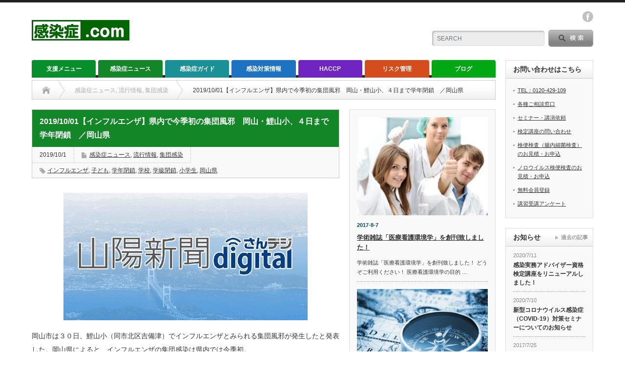

--- FILE ---
content_type: text/html; charset=UTF-8
request_url: https://www.kansenshou.com/2019-10-01%E3%80%90%E3%82%A4%E3%83%B3%E3%83%95%E3%83%AB%E3%82%A8%E3%83%B3%E3%82%B6%E3%80%91%E7%9C%8C%E5%86%85%E3%81%A7%E4%BB%8A%E5%AD%A3%E5%88%9D%E3%81%AE%E9%9B%86%E5%9B%A3%E9%A2%A8%E9%82%AA%E3%80%80/
body_size: 21068
content:
<!DOCTYPE html PUBLIC "-//W3C//DTD XHTML 1.1//EN" "http://www.w3.org/TR/xhtml11/DTD/xhtml11.dtd">
<!--[if lt IE 9]><html xmlns="http://www.w3.org/1999/xhtml" xmlns:fb="http://www.facebook.com/2008/fbml" xmlns:og="http://ogp.me/ns#" class="ie"><![endif]-->
<!--[if (gt IE 9)|!(IE)]><!--><html xmlns="http://www.w3.org/1999/xhtml" xmlns:fb="http://www.facebook.com/2008/fbml" xmlns:og="http://ogp.me/ns#"><!--<![endif]-->
<head profile="http://gmpg.org/xfn/11">
<meta http-equiv="Content-Type" content="text/html; charset=UTF-8" />
<meta http-equiv="X-UA-Compatible" content="IE=edge,chrome=1" />
<meta name="viewport" content="width=device-width" />
<title>2019/10/01【インフルエンザ】県内で今季初の集団風邪　岡山・鯉山小、４日まで学年閉鎖　／岡山県</title>
<meta name="description" content="2019/10/01【インフルエンザ】県内で今季初の集団風邪　岡山・鯉山小、４日まで学年閉鎖　／岡山県" />
<meta property="og:type" content="article" />
<meta property="og:url" content="https:/www.kansenshou.com/2019-10-01%E3%80%90%E3%82%A4%E3%83%B3%E3%83%95%E3%83%AB%E3%82%A8%E3%83%B3%E3%82%B6%E3%80%91%E7%9C%8C%E5%86%85%E3%81%A7%E4%BB%8A%E5%AD%A3%E5%88%9D%E3%81%AE%E9%9B%86%E5%9B%A3%E9%A2%A8%E9%82%AA%E3%80%80/">
<meta property="og:title" content="2019/10/01【インフルエンザ】県内で今季初の集団風邪　岡山・鯉山小、４日まで学年閉鎖　／岡山県" />
<meta property="og:description" content="2019/10/01【インフルエンザ】県内で今季初の集団風邪　岡山・鯉山小、４日まで学年閉鎖　／岡山県" />
<meta property="og:site_name" content="感染症.com" />
<meta property="og:image" content='https://www.kansenshou.com/wp/wp-content/uploads/2021/09/safe_image-321.jpg'>
<meta property="og:image:secure_url" content="https://www.kansenshou.com/wp/wp-content/uploads/2021/09/safe_image-321.jpg" /> 
<meta property="og:image:width" content="500" /> 
<meta property="og:image:height" content="261" />
<meta property="fb:admins" content="522350794452454" />

<link rel="alternate" type="application/rss+xml" title="感染症.com RSS Feed" href="https://www.kansenshou.com/feed/" />
<link rel="alternate" type="application/atom+xml" title="感染症.com Atom Feed" href="https://www.kansenshou.com/feed/atom/" /> 
<link rel="pingback" href="https://www.kansenshou.com/wp/xmlrpc.php" />

 
<meta name='robots' content='max-image-preview:large' />
<link rel='dns-prefetch' href='//s.w.org' />
<link rel="alternate" type="application/rss+xml" title="感染症.com &raquo; 2019/10/01【インフルエンザ】県内で今季初の集団風邪　岡山・鯉山小、４日まで学年閉鎖　／岡山県 のコメントのフィード" href="https://www.kansenshou.com/2019-10-01%e3%80%90%e3%82%a4%e3%83%b3%e3%83%95%e3%83%ab%e3%82%a8%e3%83%b3%e3%82%b6%e3%80%91%e7%9c%8c%e5%86%85%e3%81%a7%e4%bb%8a%e5%ad%a3%e5%88%9d%e3%81%ae%e9%9b%86%e5%9b%a3%e9%a2%a8%e9%82%aa%e3%80%80/feed/" />
<script type="text/javascript">
window._wpemojiSettings = {"baseUrl":"https:\/\/s.w.org\/images\/core\/emoji\/14.0.0\/72x72\/","ext":".png","svgUrl":"https:\/\/s.w.org\/images\/core\/emoji\/14.0.0\/svg\/","svgExt":".svg","source":{"concatemoji":"https:\/\/www.kansenshou.com\/wp\/wp-includes\/js\/wp-emoji-release.min.js?ver=6.0.11"}};
/*! This file is auto-generated */
!function(e,a,t){var n,r,o,i=a.createElement("canvas"),p=i.getContext&&i.getContext("2d");function s(e,t){var a=String.fromCharCode,e=(p.clearRect(0,0,i.width,i.height),p.fillText(a.apply(this,e),0,0),i.toDataURL());return p.clearRect(0,0,i.width,i.height),p.fillText(a.apply(this,t),0,0),e===i.toDataURL()}function c(e){var t=a.createElement("script");t.src=e,t.defer=t.type="text/javascript",a.getElementsByTagName("head")[0].appendChild(t)}for(o=Array("flag","emoji"),t.supports={everything:!0,everythingExceptFlag:!0},r=0;r<o.length;r++)t.supports[o[r]]=function(e){if(!p||!p.fillText)return!1;switch(p.textBaseline="top",p.font="600 32px Arial",e){case"flag":return s([127987,65039,8205,9895,65039],[127987,65039,8203,9895,65039])?!1:!s([55356,56826,55356,56819],[55356,56826,8203,55356,56819])&&!s([55356,57332,56128,56423,56128,56418,56128,56421,56128,56430,56128,56423,56128,56447],[55356,57332,8203,56128,56423,8203,56128,56418,8203,56128,56421,8203,56128,56430,8203,56128,56423,8203,56128,56447]);case"emoji":return!s([129777,127995,8205,129778,127999],[129777,127995,8203,129778,127999])}return!1}(o[r]),t.supports.everything=t.supports.everything&&t.supports[o[r]],"flag"!==o[r]&&(t.supports.everythingExceptFlag=t.supports.everythingExceptFlag&&t.supports[o[r]]);t.supports.everythingExceptFlag=t.supports.everythingExceptFlag&&!t.supports.flag,t.DOMReady=!1,t.readyCallback=function(){t.DOMReady=!0},t.supports.everything||(n=function(){t.readyCallback()},a.addEventListener?(a.addEventListener("DOMContentLoaded",n,!1),e.addEventListener("load",n,!1)):(e.attachEvent("onload",n),a.attachEvent("onreadystatechange",function(){"complete"===a.readyState&&t.readyCallback()})),(e=t.source||{}).concatemoji?c(e.concatemoji):e.wpemoji&&e.twemoji&&(c(e.twemoji),c(e.wpemoji)))}(window,document,window._wpemojiSettings);
</script>
<style type="text/css">
img.wp-smiley,
img.emoji {
	display: inline !important;
	border: none !important;
	box-shadow: none !important;
	height: 1em !important;
	width: 1em !important;
	margin: 0 0.07em !important;
	vertical-align: -0.1em !important;
	background: none !important;
	padding: 0 !important;
}
</style>
	<link rel='stylesheet' id='wp-block-library-css'  href='https://www.kansenshou.com/wp/wp-includes/css/dist/block-library/style.min.css?ver=6.0.11' type='text/css' media='all' />
<style id='global-styles-inline-css' type='text/css'>
body{--wp--preset--color--black: #000000;--wp--preset--color--cyan-bluish-gray: #abb8c3;--wp--preset--color--white: #ffffff;--wp--preset--color--pale-pink: #f78da7;--wp--preset--color--vivid-red: #cf2e2e;--wp--preset--color--luminous-vivid-orange: #ff6900;--wp--preset--color--luminous-vivid-amber: #fcb900;--wp--preset--color--light-green-cyan: #7bdcb5;--wp--preset--color--vivid-green-cyan: #00d084;--wp--preset--color--pale-cyan-blue: #8ed1fc;--wp--preset--color--vivid-cyan-blue: #0693e3;--wp--preset--color--vivid-purple: #9b51e0;--wp--preset--gradient--vivid-cyan-blue-to-vivid-purple: linear-gradient(135deg,rgba(6,147,227,1) 0%,rgb(155,81,224) 100%);--wp--preset--gradient--light-green-cyan-to-vivid-green-cyan: linear-gradient(135deg,rgb(122,220,180) 0%,rgb(0,208,130) 100%);--wp--preset--gradient--luminous-vivid-amber-to-luminous-vivid-orange: linear-gradient(135deg,rgba(252,185,0,1) 0%,rgba(255,105,0,1) 100%);--wp--preset--gradient--luminous-vivid-orange-to-vivid-red: linear-gradient(135deg,rgba(255,105,0,1) 0%,rgb(207,46,46) 100%);--wp--preset--gradient--very-light-gray-to-cyan-bluish-gray: linear-gradient(135deg,rgb(238,238,238) 0%,rgb(169,184,195) 100%);--wp--preset--gradient--cool-to-warm-spectrum: linear-gradient(135deg,rgb(74,234,220) 0%,rgb(151,120,209) 20%,rgb(207,42,186) 40%,rgb(238,44,130) 60%,rgb(251,105,98) 80%,rgb(254,248,76) 100%);--wp--preset--gradient--blush-light-purple: linear-gradient(135deg,rgb(255,206,236) 0%,rgb(152,150,240) 100%);--wp--preset--gradient--blush-bordeaux: linear-gradient(135deg,rgb(254,205,165) 0%,rgb(254,45,45) 50%,rgb(107,0,62) 100%);--wp--preset--gradient--luminous-dusk: linear-gradient(135deg,rgb(255,203,112) 0%,rgb(199,81,192) 50%,rgb(65,88,208) 100%);--wp--preset--gradient--pale-ocean: linear-gradient(135deg,rgb(255,245,203) 0%,rgb(182,227,212) 50%,rgb(51,167,181) 100%);--wp--preset--gradient--electric-grass: linear-gradient(135deg,rgb(202,248,128) 0%,rgb(113,206,126) 100%);--wp--preset--gradient--midnight: linear-gradient(135deg,rgb(2,3,129) 0%,rgb(40,116,252) 100%);--wp--preset--duotone--dark-grayscale: url('#wp-duotone-dark-grayscale');--wp--preset--duotone--grayscale: url('#wp-duotone-grayscale');--wp--preset--duotone--purple-yellow: url('#wp-duotone-purple-yellow');--wp--preset--duotone--blue-red: url('#wp-duotone-blue-red');--wp--preset--duotone--midnight: url('#wp-duotone-midnight');--wp--preset--duotone--magenta-yellow: url('#wp-duotone-magenta-yellow');--wp--preset--duotone--purple-green: url('#wp-duotone-purple-green');--wp--preset--duotone--blue-orange: url('#wp-duotone-blue-orange');--wp--preset--font-size--small: 13px;--wp--preset--font-size--medium: 20px;--wp--preset--font-size--large: 36px;--wp--preset--font-size--x-large: 42px;}.has-black-color{color: var(--wp--preset--color--black) !important;}.has-cyan-bluish-gray-color{color: var(--wp--preset--color--cyan-bluish-gray) !important;}.has-white-color{color: var(--wp--preset--color--white) !important;}.has-pale-pink-color{color: var(--wp--preset--color--pale-pink) !important;}.has-vivid-red-color{color: var(--wp--preset--color--vivid-red) !important;}.has-luminous-vivid-orange-color{color: var(--wp--preset--color--luminous-vivid-orange) !important;}.has-luminous-vivid-amber-color{color: var(--wp--preset--color--luminous-vivid-amber) !important;}.has-light-green-cyan-color{color: var(--wp--preset--color--light-green-cyan) !important;}.has-vivid-green-cyan-color{color: var(--wp--preset--color--vivid-green-cyan) !important;}.has-pale-cyan-blue-color{color: var(--wp--preset--color--pale-cyan-blue) !important;}.has-vivid-cyan-blue-color{color: var(--wp--preset--color--vivid-cyan-blue) !important;}.has-vivid-purple-color{color: var(--wp--preset--color--vivid-purple) !important;}.has-black-background-color{background-color: var(--wp--preset--color--black) !important;}.has-cyan-bluish-gray-background-color{background-color: var(--wp--preset--color--cyan-bluish-gray) !important;}.has-white-background-color{background-color: var(--wp--preset--color--white) !important;}.has-pale-pink-background-color{background-color: var(--wp--preset--color--pale-pink) !important;}.has-vivid-red-background-color{background-color: var(--wp--preset--color--vivid-red) !important;}.has-luminous-vivid-orange-background-color{background-color: var(--wp--preset--color--luminous-vivid-orange) !important;}.has-luminous-vivid-amber-background-color{background-color: var(--wp--preset--color--luminous-vivid-amber) !important;}.has-light-green-cyan-background-color{background-color: var(--wp--preset--color--light-green-cyan) !important;}.has-vivid-green-cyan-background-color{background-color: var(--wp--preset--color--vivid-green-cyan) !important;}.has-pale-cyan-blue-background-color{background-color: var(--wp--preset--color--pale-cyan-blue) !important;}.has-vivid-cyan-blue-background-color{background-color: var(--wp--preset--color--vivid-cyan-blue) !important;}.has-vivid-purple-background-color{background-color: var(--wp--preset--color--vivid-purple) !important;}.has-black-border-color{border-color: var(--wp--preset--color--black) !important;}.has-cyan-bluish-gray-border-color{border-color: var(--wp--preset--color--cyan-bluish-gray) !important;}.has-white-border-color{border-color: var(--wp--preset--color--white) !important;}.has-pale-pink-border-color{border-color: var(--wp--preset--color--pale-pink) !important;}.has-vivid-red-border-color{border-color: var(--wp--preset--color--vivid-red) !important;}.has-luminous-vivid-orange-border-color{border-color: var(--wp--preset--color--luminous-vivid-orange) !important;}.has-luminous-vivid-amber-border-color{border-color: var(--wp--preset--color--luminous-vivid-amber) !important;}.has-light-green-cyan-border-color{border-color: var(--wp--preset--color--light-green-cyan) !important;}.has-vivid-green-cyan-border-color{border-color: var(--wp--preset--color--vivid-green-cyan) !important;}.has-pale-cyan-blue-border-color{border-color: var(--wp--preset--color--pale-cyan-blue) !important;}.has-vivid-cyan-blue-border-color{border-color: var(--wp--preset--color--vivid-cyan-blue) !important;}.has-vivid-purple-border-color{border-color: var(--wp--preset--color--vivid-purple) !important;}.has-vivid-cyan-blue-to-vivid-purple-gradient-background{background: var(--wp--preset--gradient--vivid-cyan-blue-to-vivid-purple) !important;}.has-light-green-cyan-to-vivid-green-cyan-gradient-background{background: var(--wp--preset--gradient--light-green-cyan-to-vivid-green-cyan) !important;}.has-luminous-vivid-amber-to-luminous-vivid-orange-gradient-background{background: var(--wp--preset--gradient--luminous-vivid-amber-to-luminous-vivid-orange) !important;}.has-luminous-vivid-orange-to-vivid-red-gradient-background{background: var(--wp--preset--gradient--luminous-vivid-orange-to-vivid-red) !important;}.has-very-light-gray-to-cyan-bluish-gray-gradient-background{background: var(--wp--preset--gradient--very-light-gray-to-cyan-bluish-gray) !important;}.has-cool-to-warm-spectrum-gradient-background{background: var(--wp--preset--gradient--cool-to-warm-spectrum) !important;}.has-blush-light-purple-gradient-background{background: var(--wp--preset--gradient--blush-light-purple) !important;}.has-blush-bordeaux-gradient-background{background: var(--wp--preset--gradient--blush-bordeaux) !important;}.has-luminous-dusk-gradient-background{background: var(--wp--preset--gradient--luminous-dusk) !important;}.has-pale-ocean-gradient-background{background: var(--wp--preset--gradient--pale-ocean) !important;}.has-electric-grass-gradient-background{background: var(--wp--preset--gradient--electric-grass) !important;}.has-midnight-gradient-background{background: var(--wp--preset--gradient--midnight) !important;}.has-small-font-size{font-size: var(--wp--preset--font-size--small) !important;}.has-medium-font-size{font-size: var(--wp--preset--font-size--medium) !important;}.has-large-font-size{font-size: var(--wp--preset--font-size--large) !important;}.has-x-large-font-size{font-size: var(--wp--preset--font-size--x-large) !important;}
</style>
<script type='text/javascript' src='https://www.kansenshou.com/wp/wp-includes/js/jquery/jquery.min.js?ver=3.6.0' id='jquery-core-js'></script>
<script type='text/javascript' src='https://www.kansenshou.com/wp/wp-includes/js/jquery/jquery-migrate.min.js?ver=3.3.2' id='jquery-migrate-js'></script>
<link rel="https://api.w.org/" href="https://www.kansenshou.com/wp-json/" /><link rel="alternate" type="application/json" href="https://www.kansenshou.com/wp-json/wp/v2/posts/20225" /><link rel="canonical" href="https://www.kansenshou.com/2019-10-01%e3%80%90%e3%82%a4%e3%83%b3%e3%83%95%e3%83%ab%e3%82%a8%e3%83%b3%e3%82%b6%e3%80%91%e7%9c%8c%e5%86%85%e3%81%a7%e4%bb%8a%e5%ad%a3%e5%88%9d%e3%81%ae%e9%9b%86%e5%9b%a3%e9%a2%a8%e9%82%aa%e3%80%80/" />
<link rel='shortlink' href='https://www.kansenshou.com/?p=20225' />
<link rel="alternate" type="application/json+oembed" href="https://www.kansenshou.com/wp-json/oembed/1.0/embed?url=https%3A%2F%2Fwww.kansenshou.com%2F2019-10-01%25e3%2580%2590%25e3%2582%25a4%25e3%2583%25b3%25e3%2583%2595%25e3%2583%25ab%25e3%2582%25a8%25e3%2583%25b3%25e3%2582%25b6%25e3%2580%2591%25e7%259c%258c%25e5%2586%2585%25e3%2581%25a7%25e4%25bb%258a%25e5%25ad%25a3%25e5%2588%259d%25e3%2581%25ae%25e9%259b%2586%25e5%259b%25a3%25e9%25a2%25a8%25e9%2582%25aa%25e3%2580%2580%2F" />
<link rel="alternate" type="text/xml+oembed" href="https://www.kansenshou.com/wp-json/oembed/1.0/embed?url=https%3A%2F%2Fwww.kansenshou.com%2F2019-10-01%25e3%2580%2590%25e3%2582%25a4%25e3%2583%25b3%25e3%2583%2595%25e3%2583%25ab%25e3%2582%25a8%25e3%2583%25b3%25e3%2582%25b6%25e3%2580%2591%25e7%259c%258c%25e5%2586%2585%25e3%2581%25a7%25e4%25bb%258a%25e5%25ad%25a3%25e5%2588%259d%25e3%2581%25ae%25e9%259b%2586%25e5%259b%25a3%25e9%25a2%25a8%25e9%2582%25aa%25e3%2580%2580%2F&#038;format=xml" />
<style type="text/css"></style><style type="text/css">.broken_link, a.broken_link {
	text-decoration: line-through;
}</style><link rel="icon" href="https://www.kansenshou.com/wp/wp-content/uploads/2017/06/【ロゴ】感染症.com-510-416-60x60.jpg" sizes="32x32" />
<link rel="icon" href="https://www.kansenshou.com/wp/wp-content/uploads/2017/06/【ロゴ】感染症.com-510-416.jpg" sizes="192x192" />
<link rel="apple-touch-icon" href="https://www.kansenshou.com/wp/wp-content/uploads/2017/06/【ロゴ】感染症.com-510-416.jpg" />
<meta name="msapplication-TileImage" content="https://www.kansenshou.com/wp/wp-content/uploads/2017/06/【ロゴ】感染症.com-510-416.jpg" />
<style id="sccss">h1#danraku1 {
color: #424242;/*文字色*/
padding: 0.5em 0;/*上下の余白*/
border-top: solid 3px #01DF01;/*上線*/
border-bottom: solid 3px #01DF01;/*下線*/
}

h3#danraku3 {
  padding: 0.4em 0.5em;/*文字の上下 左右の余白*/
color: #494949;/*文字色*/
background: #f4f4f4;/*背景色*/
border-left: solid 5px #088A08;/*左線*/
border-bottom: solid 3px #d7d7d7;/*下線*/
}

h4#danraku4 {
padding: 0.25em 0.5em;/*上下 左右の余白*/
color: #494949;/*文字色*/
background: transparent;/*背景透明に*/
border-left: solid 5px #088A08;/*左線*/
}

h5#danraku5 {
background: #A9F5D0;/*背景色*/
padding: 0.5em;/*文字まわり（上下左右）の余白*/
}
</style>
<link rel="stylesheet" href="https://www.kansenshou.com/wp/wp-content/themes/opinion_tcd018/style.css?ver=4.4.2" type="text/css" />
<link rel="stylesheet" href="https://www.kansenshou.com/wp/wp-content/themes/opinion_tcd018/comment-style.css?ver=4.4.2" type="text/css" />

<link rel="stylesheet" media="screen and (min-width:641px)" href="https://www.kansenshou.com/wp/wp-content/themes/opinion_tcd018/style_pc.css?ver=4.4.2" type="text/css" />
<link rel="stylesheet" media="screen and (max-width:640px)" href="https://www.kansenshou.com/wp/wp-content/themes/opinion_tcd018/style_sp.css?ver=4.4.2" type="text/css" />

<link rel="stylesheet" href="https://www.kansenshou.com/wp/wp-content/themes/opinion_tcd018/japanese.css?ver=4.4.2" type="text/css" />

<script type="text/javascript" src="https://www.kansenshou.com/wp/wp-content/themes/opinion_tcd018/js/jscript.js?ver=4.4.2"></script>
<script type="text/javascript" src="https://www.kansenshou.com/wp/wp-content/themes/opinion_tcd018/js/scroll.js?ver=4.4.2"></script>
<script type="text/javascript" src="https://www.kansenshou.com/wp/wp-content/themes/opinion_tcd018/js/comment.js?ver=4.4.2"></script>
<script type="text/javascript" src="https://www.kansenshou.com/wp/wp-content/themes/opinion_tcd018/js/rollover.js?ver=4.4.2"></script>
<!--[if lt IE 9]>
<link id="stylesheet" rel="stylesheet" href="https://www.kansenshou.com/wp/wp-content/themes/opinion_tcd018/style_pc.css?ver=4.4.2" type="text/css" />
<script type="text/javascript" src="https://www.kansenshou.com/wp/wp-content/themes/opinion_tcd018/js/ie.js?ver=4.4.2"></script>
<link rel="stylesheet" href="https://www.kansenshou.com/wp/wp-content/themes/opinion_tcd018/ie.css" type="text/css" />
<![endif]-->

<!--[if IE 7]>
<link rel="stylesheet" href="https://www.kansenshou.com/wp/wp-content/themes/opinion_tcd018/ie7.css" type="text/css" />
<![endif]-->


<style type="text/css">

body { font-size:14px; }

a:hover, #index_featured_post .post2 h4.title a:hover, #index_featured_post a, #logo a:hover, #footer_logo_text a:hover
 { color:#068F2A; }

.pc #global_menu li a, .archive_headline, .page_navi a:hover:hover, #single_title h2, #submit_comment:hover, #author_link:hover, #previous_next_post a:hover, #news_title h2,
 .profile_author_link:hover, #return_top, .author_social_link li.author_link a
 { background-color:#068F2A; }

#comment_textarea textarea:focus, #guest_info input:focus
 { border-color:#068F2A; }

#index_featured_post .post2 h4.title a:hover, #index_featured_post a:hover
 { color:#068F2A; }

.pc #global_menu li a:hover, #return_top:hover, .author_social_link li.author_link a:hover
 { background-color:#068F2A; }

.pc #global_menu ul li.menu-category-18 a { background:#7024C1; } .pc #global_menu ul li.menu-category-18 a:hover { background:#9755DD; } .flex-control-nav p span.category-link-18 { color:#7024C1; } #index-category-post-18 .headline1 { border-left:5px solid #7024C1; } #index-category-post-18 a:hover { color:#7024C1; } .category-18 a:hover { color:#7024C1; } .category-18 .archive_headline { background:#7024C1; } .category-18 #post_list a:hover { color:#7024C1; } .category-18 .post a { color:#7024C1; } .category-18 .post a:hover { color:#9755DD; } .category-18 .page_navi a:hover { color:#fff; background:#7024C1; } .category-18 #guest_info input:focus { border:1px solid #7024C1; } .category-18 #comment_textarea textarea:focus { border:1px solid #7024C1; } .category-18 #submit_comment:hover { background:#7024C1; } .category-18 #previous_next_post a:hover { background-color:#7024C1; } .category-18 #single_author_link:hover { background-color:#7024C1; } .category-18 #single_author_post li li a:hover { color:#7024C1; } .category-18 #post_pagination a:hover { background-color:#7024C1; } .category-18 #single_title h2 { background:#7024C1; } .category-18 .author_social_link li.author_link a { background-color:#7024C1; } .category-18 .author_social_link li.author_link a:hover { background-color:#9755DD; } .pc #global_menu ul li.menu-category-15 a { background:#00A814; } .pc #global_menu ul li.menu-category-15 a:hover { background:#00D419; } .flex-control-nav p span.category-link-15 { color:#00A814; } #index-category-post-15 .headline1 { border-left:5px solid #00A814; } #index-category-post-15 a:hover { color:#00A814; } .category-15 a:hover { color:#00A814; } .category-15 .archive_headline { background:#00A814; } .category-15 #post_list a:hover { color:#00A814; } .category-15 .post a { color:#00A814; } .category-15 .post a:hover { color:#00D419; } .category-15 .page_navi a:hover { color:#fff; background:#00A814; } .category-15 #guest_info input:focus { border:1px solid #00A814; } .category-15 #comment_textarea textarea:focus { border:1px solid #00A814; } .category-15 #submit_comment:hover { background:#00A814; } .category-15 #previous_next_post a:hover { background-color:#00A814; } .category-15 #single_author_link:hover { background-color:#00A814; } .category-15 #single_author_post li li a:hover { color:#00A814; } .category-15 #post_pagination a:hover { background-color:#00A814; } .category-15 #single_title h2 { background:#00A814; } .category-15 .author_social_link li.author_link a { background-color:#00A814; } .category-15 .author_social_link li.author_link a:hover { background-color:#00D419; } .pc #global_menu ul li.menu-category-19 a { background:#D54D1C; } .pc #global_menu ul li.menu-category-19 a:hover { background:#E77147; } .flex-control-nav p span.category-link-19 { color:#D54D1C; } #index-category-post-19 .headline1 { border-left:5px solid #D54D1C; } #index-category-post-19 a:hover { color:#D54D1C; } .category-19 a:hover { color:#D54D1C; } .category-19 .archive_headline { background:#D54D1C; } .category-19 #post_list a:hover { color:#D54D1C; } .category-19 .post a { color:#D54D1C; } .category-19 .post a:hover { color:#E77147; } .category-19 .page_navi a:hover { color:#fff; background:#D54D1C; } .category-19 #guest_info input:focus { border:1px solid #D54D1C; } .category-19 #comment_textarea textarea:focus { border:1px solid #D54D1C; } .category-19 #submit_comment:hover { background:#D54D1C; } .category-19 #previous_next_post a:hover { background-color:#D54D1C; } .category-19 #single_author_link:hover { background-color:#D54D1C; } .category-19 #single_author_post li li a:hover { color:#D54D1C; } .category-19 #post_pagination a:hover { background-color:#D54D1C; } .category-19 #single_title h2 { background:#D54D1C; } .category-19 .author_social_link li.author_link a { background-color:#D54D1C; } .category-19 .author_social_link li.author_link a:hover { background-color:#E77147; } .pc #global_menu ul li.menu-category-16 a { background:#1D72C1; } .pc #global_menu ul li.menu-category-16 a:hover { background:#418ACF; } .flex-control-nav p span.category-link-16 { color:#1D72C1; } #index-category-post-16 .headline1 { border-left:5px solid #1D72C1; } #index-category-post-16 a:hover { color:#1D72C1; } .category-16 a:hover { color:#1D72C1; } .category-16 .archive_headline { background:#1D72C1; } .category-16 #post_list a:hover { color:#1D72C1; } .category-16 .post a { color:#1D72C1; } .category-16 .post a:hover { color:#418ACF; } .category-16 .page_navi a:hover { color:#fff; background:#1D72C1; } .category-16 #guest_info input:focus { border:1px solid #1D72C1; } .category-16 #comment_textarea textarea:focus { border:1px solid #1D72C1; } .category-16 #submit_comment:hover { background:#1D72C1; } .category-16 #previous_next_post a:hover { background-color:#1D72C1; } .category-16 #single_author_link:hover { background-color:#1D72C1; } .category-16 #single_author_post li li a:hover { color:#1D72C1; } .category-16 #post_pagination a:hover { background-color:#1D72C1; } .category-16 #single_title h2 { background:#1D72C1; } .category-16 .author_social_link li.author_link a { background-color:#1D72C1; } .category-16 .author_social_link li.author_link a:hover { background-color:#418ACF; } .pc #global_menu ul li.menu-category-17 a { background:#1A9197; } .pc #global_menu ul li.menu-category-17 a:hover { background:#69BCC0; } .flex-control-nav p span.category-link-17 { color:#1A9197; } #index-category-post-17 .headline1 { border-left:5px solid #1A9197; } #index-category-post-17 a:hover { color:#1A9197; } .category-17 a:hover { color:#1A9197; } .category-17 .archive_headline { background:#1A9197; } .category-17 #post_list a:hover { color:#1A9197; } .category-17 .post a { color:#1A9197; } .category-17 .post a:hover { color:#69BCC0; } .category-17 .page_navi a:hover { color:#fff; background:#1A9197; } .category-17 #guest_info input:focus { border:1px solid #1A9197; } .category-17 #comment_textarea textarea:focus { border:1px solid #1A9197; } .category-17 #submit_comment:hover { background:#1A9197; } .category-17 #previous_next_post a:hover { background-color:#1A9197; } .category-17 #single_author_link:hover { background-color:#1A9197; } .category-17 #single_author_post li li a:hover { color:#1A9197; } .category-17 #post_pagination a:hover { background-color:#1A9197; } .category-17 #single_title h2 { background:#1A9197; } .category-17 .author_social_link li.author_link a { background-color:#1A9197; } .category-17 .author_social_link li.author_link a:hover { background-color:#69BCC0; } .pc #global_menu ul li.menu-category-20 a { background:#C95959; } .pc #global_menu ul li.menu-category-20 a:hover { background:#F26B6B; } .flex-control-nav p span.category-link-20 { color:#C95959; } #index-category-post-20 .headline1 { border-left:5px solid #C95959; } #index-category-post-20 a:hover { color:#C95959; } .category-20 a:hover { color:#C95959; } .category-20 .archive_headline { background:#C95959; } .category-20 #post_list a:hover { color:#C95959; } .category-20 .post a { color:#C95959; } .category-20 .post a:hover { color:#F26B6B; } .category-20 .page_navi a:hover { color:#fff; background:#C95959; } .category-20 #guest_info input:focus { border:1px solid #C95959; } .category-20 #comment_textarea textarea:focus { border:1px solid #C95959; } .category-20 #submit_comment:hover { background:#C95959; } .category-20 #previous_next_post a:hover { background-color:#C95959; } .category-20 #single_author_link:hover { background-color:#C95959; } .category-20 #single_author_post li li a:hover { color:#C95959; } .category-20 #post_pagination a:hover { background-color:#C95959; } .category-20 #single_title h2 { background:#C95959; } .category-20 .author_social_link li.author_link a { background-color:#C95959; } .category-20 .author_social_link li.author_link a:hover { background-color:#F26B6B; } .pc #global_menu ul li.menu-category-14 a { background:#138728; } .pc #global_menu ul li.menu-category-14 a:hover { background:#40B34F; } .flex-control-nav p span.category-link-14 { color:#138728; } #index-category-post-14 .headline1 { border-left:5px solid #138728; } #index-category-post-14 a:hover { color:#138728; } .category-14 a:hover { color:#138728; } .category-14 .archive_headline { background:#138728; } .category-14 #post_list a:hover { color:#138728; } .category-14 .post a { color:#138728; } .category-14 .post a:hover { color:#40B34F; } .category-14 .page_navi a:hover { color:#fff; background:#138728; } .category-14 #guest_info input:focus { border:1px solid #138728; } .category-14 #comment_textarea textarea:focus { border:1px solid #138728; } .category-14 #submit_comment:hover { background:#138728; } .category-14 #previous_next_post a:hover { background-color:#138728; } .category-14 #single_author_link:hover { background-color:#138728; } .category-14 #single_author_post li li a:hover { color:#138728; } .category-14 #post_pagination a:hover { background-color:#138728; } .category-14 #single_title h2 { background:#138728; } .category-14 .author_social_link li.author_link a { background-color:#138728; } .category-14 .author_social_link li.author_link a:hover { background-color:#40B34F; } .pc #global_menu ul li.menu-category-1 a { background:#24E364; } .pc #global_menu ul li.menu-category-1 a:hover { background:#068F2A; } .flex-control-nav p span.category-link-1 { color:#24E364; } #index-category-post-1 .headline1 { border-left:5px solid #24E364; } #index-category-post-1 a:hover { color:#24E364; } .category-1 a:hover { color:#24E364; } .category-1 .archive_headline { background:#24E364; } .category-1 #post_list a:hover { color:#24E364; } .category-1 .post a { color:#24E364; } .category-1 .post a:hover { color:#068F2A; } .category-1 .page_navi a:hover { color:#fff; background:#24E364; } .category-1 #guest_info input:focus { border:1px solid #24E364; } .category-1 #comment_textarea textarea:focus { border:1px solid #24E364; } .category-1 #submit_comment:hover { background:#24E364; } .category-1 #previous_next_post a:hover { background-color:#24E364; } .category-1 #single_author_link:hover { background-color:#24E364; } .category-1 #single_author_post li li a:hover { color:#24E364; } .category-1 #post_pagination a:hover { background-color:#24E364; } .category-1 #single_title h2 { background:#24E364; } .category-1 .author_social_link li.author_link a { background-color:#24E364; } .category-1 .author_social_link li.author_link a:hover { background-color:#068F2A; } 

</style>

<!-- Google Analytics -->
<script>
  (function(i,s,o,g,r,a,m){i['GoogleAnalyticsObject']=r;i[r]=i[r]||function(){
  (i[r].q=i[r].q||[]).push(arguments)},i[r].l=1*new Date();a=s.createElement(o),
  m=s.getElementsByTagName(o)[0];a.async=1;a.src=g;m.parentNode.insertBefore(a,m)
  })(window,document,'script','https://www.google-analytics.com/analytics.js','ga');

  ga('create', 'UA-33675414-1', 'auto');
  ga('send', 'pageview');
</script>

</head>
<body class="post-template-default single single-post postid-20225 single-format-standard category-14 category-264 category-267">

 <div id="header_wrap">

  <div id="header" class="clearfix">

   <!-- logo -->
   <div id='logo_image'>
<h1 id="logo" style="top:36px; left:0px;"><a href=" https://www.kansenshou.com/" title="感染症.com" data-label="感染症.com"><img src="https://www.kansenshou.com/wp/wp-content/uploads/tcd-w/logo.jpg?1769528038" alt="感染症.com" title="感染症.com" /></a></h1>
</div>

   <!-- header meu -->
   <div id="header_menu_area">

    <div id="header_menu">
         </div>

    <!-- social button -->
        <ul class="social_link clearfix" id="header_social_link">
                    <li class="facebook"><a class="target_blank" href="https://www.facebook.com/kansenshou/">facebook</a></li>
         </ul>
    
   </div><!-- END #header_menu_area -->

   <!-- search area -->
   <div class="search_area">
        <form method="get" id="searchform" action="https://www.kansenshou.com/">
     <div id="search_button"><input type="submit" value="SEARCH" /></div>
     <div id="search_input"><input type="text" value="SEARCH" name="s" onfocus="if (this.value == 'SEARCH') this.value = '';" onblur="if (this.value == '') this.value = 'SEARCH';" /></div>
    </form>
       </div>

   <!-- banner -->
         
   <a href="#" class="menu_button">menu</a>

  </div><!-- END #header -->

 </div><!-- END #header_wrap -->

 <!-- global menu -->
  <div id="global_menu" class="clearfix">
  <ul id="menu-%e3%82%b0%e3%83%ad%e3%83%bc%e3%83%90%e3%83%ab%e3%83%a1%e3%83%8b%e3%83%a5%e3%83%bc" class="menu"><li id="menu-item-11002" class="menu-item menu-item-type-taxonomy menu-item-object-category menu-item-11002 menu-category-1416"><a href="https://www.kansenshou.com/category/%e6%94%af%e6%8f%b4%e3%83%a1%e3%83%8b%e3%83%a5%e3%83%bc/">支援メニュー</a></li>
<li id="menu-item-98" class="menu-item menu-item-type-taxonomy menu-item-object-category current-post-ancestor current-menu-parent current-post-parent menu-item-98 menu-category-14"><a href="https://www.kansenshou.com/category/news/">感染症ニュース</a></li>
<li id="menu-item-102" class="menu-item menu-item-type-taxonomy menu-item-object-category menu-item-102 menu-category-17"><a href="https://www.kansenshou.com/category/infection-guide/">感染症ガイド</a></li>
<li id="menu-item-101" class="menu-item menu-item-type-taxonomy menu-item-object-category menu-item-101 menu-category-16"><a href="https://www.kansenshou.com/category/infection-control/">感染対策情報</a></li>
<li id="menu-item-104" class="menu-item menu-item-type-taxonomy menu-item-object-category menu-item-104 menu-category-18"><a href="https://www.kansenshou.com/category/haccp/">HACCP</a></li>
<li id="menu-item-100" class="menu-item menu-item-type-taxonomy menu-item-object-category menu-item-100 menu-category-19"><a href="https://www.kansenshou.com/category/risk-control/">リスク管理</a></li>
<li id="menu-item-99" class="menu-item menu-item-type-taxonomy menu-item-object-category menu-item-99 menu-category-15"><a href="https://www.kansenshou.com/category/blog/">ブログ</a></li>
</ul> </div>
 
 <!-- smartphone banner -->
 
 <div id="contents" class="clearfix">

<div id="main_col">

 <ul id="bread_crumb" class="clearfix">
 <li itemscope="itemscope" itemtype="http://data-vocabulary.org/Breadcrumb" class="home"><a itemprop="url" href="https://www.kansenshou.com/"><span itemprop="title">Home</span></a></li>

  <li itemscope="itemscope" itemtype="http://data-vocabulary.org/Breadcrumb">
    <a itemprop="url" href="https://www.kansenshou.com/category/news/"><span itemprop="title">感染症ニュース</span>,</a>
     <a itemprop="url" href="https://www.kansenshou.com/category/%e6%b5%81%e8%a1%8c%e6%83%85%e5%a0%b1/"><span itemprop="title">流行情報</span>,</a>
     <a itemprop="url" href="https://www.kansenshou.com/category/%e9%9b%86%e5%9b%a3%e6%84%9f%e6%9f%93/"><span itemprop="title">集団感染</span></a>
    </li>
  <li class="last">2019/10/01【インフルエンザ】県内で今季初の集団風邪　岡山・鯉山小、４日まで学年閉鎖　／岡山県</li>

</ul>

 <div id="left_col">

  
  <div id="single_title">
   <h2>2019/10/01【インフルエンザ】県内で今季初の集団風邪　岡山・鯉山小、４日まで学年閉鎖　／岡山県</h2>
   <ul id="single_meta" class="clearfix">
    <li class="date">2019/10/1</li>    <li class="post_category"><a href="https://www.kansenshou.com/category/news/" rel="category tag">感染症ニュース</a>, <a href="https://www.kansenshou.com/category/%e6%b5%81%e8%a1%8c%e6%83%85%e5%a0%b1/" rel="category tag">流行情報</a>, <a href="https://www.kansenshou.com/category/%e9%9b%86%e5%9b%a3%e6%84%9f%e6%9f%93/" rel="category tag">集団感染</a></li>    <li class="post_tag"><a href="https://www.kansenshou.com/tag/%e3%82%a4%e3%83%b3%e3%83%95%e3%83%ab%e3%82%a8%e3%83%b3%e3%82%b6/" rel="tag">インフルエンザ</a>, <a href="https://www.kansenshou.com/tag/%e5%ad%90%e3%81%a9%e3%82%82/" rel="tag">子ども</a>, <a href="https://www.kansenshou.com/tag/%e5%ad%a6%e5%b9%b4%e9%96%89%e9%8e%96/" rel="tag">学年閉鎖</a>, <a href="https://www.kansenshou.com/tag/%e5%ad%a6%e6%a0%a1/" rel="tag">学校</a>, <a href="https://www.kansenshou.com/tag/%e5%ad%a6%e7%b4%9a%e9%96%89%e9%8e%96/" rel="tag">学級閉鎖</a>, <a href="https://www.kansenshou.com/tag/%e5%b0%8f%e5%ad%a6%e7%94%9f/" rel="tag">小学生</a>, <a href="https://www.kansenshou.com/tag/%e5%b2%a1%e5%b1%b1%e7%9c%8c/" rel="tag">岡山県</a></li>           </ul>
  </div>

   
  <div class="post clearfix">

         
   <div class="post_image"><img width="500" height="261" src="https://www.kansenshou.com/wp/wp-content/uploads/2021/09/safe_image-321.jpg" class="attachment-large size-large wp-post-image" alt="" srcset="https://www.kansenshou.com/wp/wp-content/uploads/2021/09/safe_image-321.jpg 500w, https://www.kansenshou.com/wp/wp-content/uploads/2021/09/safe_image-321-300x157.jpg 300w, https://www.kansenshou.com/wp/wp-content/uploads/2021/09/safe_image-321-150x78.jpg 150w" sizes="(max-width: 500px) 100vw, 500px" /></div>
   <p>岡山市は３０日、鯉山小（同市北区吉備津）でインフルエンザとみられる集団風邪が発生したと発表した。岡山県によると、インフルエンザの集団感染は県内では今季初。<br />
市によると、３年生１学年１クラスの１４人が発熱や頭痛などを訴え、うち１３人が欠席した。４日まで学年閉鎖する。<br />
県健康推進課によると、昨季は９月下旬以降、幼稚園や小中高など延べ６６１施設でインフルエンザとみられる集団風邪が発生し、９４４２人の患者が出た。流行のピークは例年１、２月で、同課は「予防接種に加え、帰宅時の手洗い徹底や体調管理に気を付けてほしい」と呼び掛けている。<br />
https://www.sanyonews.jp/article/944067</p>



   
         
  </div><!-- END .post -->
   <!-- sns button bottom -->
      <div style="clear:both; margin:20px 0 30px;">
   
<!--Type1-->

<!--Type2-->

<!--Type3-->

<!--Type4-->

<!--Type5-->
<div id="share5_btm">


<div class="sns_default_top">
<ul class="clearfix">
<!-- Twitterボタン -->
<li class="default twitter_button">
<a href="https://twitter.com/share" class="twitter-share-button">Tweet</a>
<script>!function(d,s,id){var js,fjs=d.getElementsByTagName(s)[0],p=/^http:/.test(d.location)?'http':'https';if(!d.getElementById(id)){js=d.createElement(s);js.id=id;js.src=p+'://platform.twitter.com/widgets.js';fjs.parentNode.insertBefore(js,fjs);}}(document, 'script', 'twitter-wjs');</script>
</li>

<!-- Facebookいいねボタン -->
<li class="default fblike_button">
<div class="fb-like" data-href="https://www.kansenshou.com/2019-10-01%e3%80%90%e3%82%a4%e3%83%b3%e3%83%95%e3%83%ab%e3%82%a8%e3%83%b3%e3%82%b6%e3%80%91%e7%9c%8c%e5%86%85%e3%81%a7%e4%bb%8a%e5%ad%a3%e5%88%9d%e3%81%ae%e9%9b%86%e5%9b%a3%e9%a2%a8%e9%82%aa%e3%80%80/" data-send="false" data-layout="button_count" data-width="450" data-show-faces="false"></div>
</li>

<!-- Facebookシェアボタン -->
<li class="default fbshare_button2">
<div class="fb-share-button" data-href="https://www.kansenshou.com/2019-10-01%e3%80%90%e3%82%a4%e3%83%b3%e3%83%95%e3%83%ab%e3%82%a8%e3%83%b3%e3%82%b6%e3%80%91%e7%9c%8c%e5%86%85%e3%81%a7%e4%bb%8a%e5%ad%a3%e5%88%9d%e3%81%ae%e9%9b%86%e5%9b%a3%e9%a2%a8%e9%82%aa%e3%80%80/" data-layout="button_count"></div>
</li>

<!-- Google+ボタン -->
<li class="default google_button">
<script type="text/javascript">
window.___gcfg = {lang: 'ja'};
(function() {
var po = document.createElement('script'); po.type = 'text/javascript'; po.async = true;
po.src = 'https://apis.google.com/js/plusone.js';
var s = document.getElementsByTagName('script')[0]; s.parentNode.insertBefore(po, s);
})();
</script>
<div class="socialbutton gplus-button">
<div class="g-plusone" data-size="medium"></div>
</div>
</li>

<!-- Hatebuボタン -->
<li class="default hatena_button">
<a href="http://b.hatena.ne.jp/entry/https://www.kansenshou.com/2019-10-01%e3%80%90%e3%82%a4%e3%83%b3%e3%83%95%e3%83%ab%e3%82%a8%e3%83%b3%e3%82%b6%e3%80%91%e7%9c%8c%e5%86%85%e3%81%a7%e4%bb%8a%e5%ad%a3%e5%88%9d%e3%81%ae%e9%9b%86%e5%9b%a3%e9%a2%a8%e9%82%aa%e3%80%80/" class="hatena-bookmark-button" data-hatena-bookmark-title="2019/10/01【インフルエンザ】県内で今季初の集団風邪　岡山・鯉山小、４日まで学年閉鎖　／岡山県" data-hatena-bookmark-layout="standard-balloon" data-hatena-bookmark-lang="ja" title="このエントリーをはてなブックマークに追加"><img src="http://b.st-hatena.com/images/entry-button/button-only@2x.png" alt="このエントリーをはてなブックマークに追加" width="20" height="20" style="border: none;" /></a><script type="text/javascript" src="http://b.st-hatena.com/js/bookmark_button.js" charset="utf-8" async="async"></script>
</li>

<!-- Pocketボタン -->
<li class="default pocket_button">
<div class="socialbutton pocket-button">
<a data-pocket-label="pocket" data-pocket-count="horizontal" class="pocket-btn" data-lang="en"></a>
<script type="text/javascript">!function(d,i){if(!d.getElementById(i)){var j=d.createElement("script");j.id=i;j.src="https://widgets.getpocket.com/v1/j/btn.js?v=1";var w=d.getElementById(i);d.body.appendChild(j);}}(document,"pocket-btn-js");</script>
</li>

<!-- Feedlyボタン -->
<li class="default feedly_button">
<a href='http://feedly.com/index.html#subscription%2Ffeed%2Fhttps://www.kansenshou.com/feed/' target='blank'><img id='feedlyFollow' src='http://s3.feedly.com/img/follows/feedly-follow-rectangle-flat-small_2x.png' alt='follow us in feedly' width='66' height='20'></a>
</li>

<!-- Pinterestボタン -->
<li class="default pinterest_button">
<a data-pin-do="buttonPin" data-pin-color="red" data-pin-count="beside" href="https://www.pinterest.com/pin/create/button/?url=https%3A%2F%2Fwww.kansenshou.com%2F2019-10-01%25e3%2580%2590%25e3%2582%25a4%25e3%2583%25b3%25e3%2583%2595%25e3%2583%25ab%25e3%2582%25a8%25e3%2583%25b3%25e3%2582%25b6%25e3%2580%2591%25e7%259c%258c%25e5%2586%2585%25e3%2581%25a7%25e4%25bb%258a%25e5%25ad%25a3%25e5%2588%259d%25e3%2581%25ae%25e9%259b%2586%25e5%259b%25a3%25e9%25a2%25a8%25e9%2582%25aa%25e3%2580%2580%2F&media=https://www.kansenshou.com/wp/wp-content/uploads/2021/09/safe_image-321.jpg&description=2019%2F10%2F01%E3%80%90%E3%82%A4%E3%83%B3%E3%83%95%E3%83%AB%E3%82%A8%E3%83%B3%E3%82%B6%E3%80%91%E7%9C%8C%E5%86%85%E3%81%A7%E4%BB%8A%E5%AD%A3%E5%88%9D%E3%81%AE%E9%9B%86%E5%9B%A3%E9%A2%A8%E9%82%AA%E3%80%80%E5%B2%A1%E5%B1%B1%E3%83%BB%E9%AF%89%E5%B1%B1%E5%B0%8F%E3%80%81%EF%BC%94%E6%97%A5%E3%81%BE%E3%81%A7%E5%AD%A6%E5%B9%B4%E9%96%89%E9%8E%96%E3%80%80%EF%BC%8F%E5%B2%A1%E5%B1%B1%E7%9C%8C"><img src="//assets.pinterest.com/images/pidgets/pinit_fg_en_rect_red_20.png" /></a>
<script async defer src="//assets.pinterest.com/js/pinit.js"></script>
</li>

</ul>  
</div>

</div>

   </div>
      <!-- /sns button bottom -->
  <!-- author info -->
  
  
    <div id="related_post">
   <h3 class="headline2">関連記事</h3>
   <ul class="clearfix">
        <li class="num1 clearfix">
     <a class="image" href="https://www.kansenshou.com/2020-04-27%e3%80%90%e6%96%b0%e5%9e%8b%e3%82%b3%e3%83%ad%e3%83%8a%e3%82%a6%e3%82%a4%e3%83%ab%e3%82%b9%ef%bc%9acovid-19%e3%80%91%e5%af%8c%e5%b1%b1-%e9%ab%98%e9%bd%a2%e8%80%85%e6%96%bd%e8%a8%ad%e3%81%ae/"><img width="150" height="112" src="https://www.kansenshou.com/wp/wp-content/uploads/2021/09/safe_image-196-150x112.jpg" class="attachment-size3 size-size3 wp-post-image" alt="" loading="lazy" srcset="https://www.kansenshou.com/wp/wp-content/uploads/2021/09/safe_image-196-150x112.jpg 150w, https://www.kansenshou.com/wp/wp-content/uploads/2021/09/safe_image-196-280x210.jpg 280w" sizes="(max-width: 150px) 100vw, 150px" /></a>
     <h4 class="title"><a href="https://www.kansenshou.com/2020-04-27%e3%80%90%e6%96%b0%e5%9e%8b%e3%82%b3%e3%83%ad%e3%83%8a%e3%82%a6%e3%82%a4%e3%83%ab%e3%82%b9%ef%bc%9acovid-19%e3%80%91%e5%af%8c%e5%b1%b1-%e9%ab%98%e9%bd%a2%e8%80%85%e6%96%bd%e8%a8%ad%e3%81%ae/">2020/04/27【新型コロナウイルス：COVID-19】富山…</a></h4>
    </li>
        <li class="num2 clearfix">
     <a class="image" href="https://www.kansenshou.com/2022-07-24%e3%80%90%e3%82%ab%e3%83%b3%e3%83%94%e3%83%ad%e3%83%90%e3%82%af%e3%82%bf%e3%83%bc%ef%bc%9a%e9%a3%9f%e4%b8%ad%e6%af%92%e3%80%91%e9%ab%98%e9%87%8e%e7%94%ba%e3%81%ae%e9%a3%b2%e9%a3%9f%e5%ba%97/"><img width="150" height="112" src="https://www.kansenshou.com/wp/wp-content/uploads/2018/01/44034913_m-150x112.jpg" class="attachment-size3 size-size3 wp-post-image" alt="" loading="lazy" srcset="https://www.kansenshou.com/wp/wp-content/uploads/2018/01/44034913_m-150x112.jpg 150w, https://www.kansenshou.com/wp/wp-content/uploads/2018/01/44034913_m-280x210.jpg 280w" sizes="(max-width: 150px) 100vw, 150px" /></a>
     <h4 class="title"><a href="https://www.kansenshou.com/2022-07-24%e3%80%90%e3%82%ab%e3%83%b3%e3%83%94%e3%83%ad%e3%83%90%e3%82%af%e3%82%bf%e3%83%bc%ef%bc%9a%e9%a3%9f%e4%b8%ad%e6%af%92%e3%80%91%e9%ab%98%e9%87%8e%e7%94%ba%e3%81%ae%e9%a3%b2%e9%a3%9f%e5%ba%97/">2022/07/24【カンピロバクター：食中毒】高野町の飲食店で…</a></h4>
    </li>
        <li class="num3 clearfix">
     <a class="image" href="https://www.kansenshou.com/%e3%80%90%e3%83%8e%e3%83%ad%e3%82%a6%e3%82%a4%e3%83%ab%e3%82%b9%e3%80%91%e4%bb%8a%e5%ad%a3%e5%88%9d%e3%81%ae%e3%83%8e%e3%83%ad%e3%82%a6%e3%82%a4%e3%83%ab%e3%82%b9%e9%9b%86%e5%9b%a3%e6%84%9f%e6%9f%93/"><img width="150" height="112" src="https://www.kansenshou.com/wp/wp-content/uploads/2018/01/32258112_m-150x112.jpg" class="attachment-size3 size-size3 wp-post-image" alt="" loading="lazy" srcset="https://www.kansenshou.com/wp/wp-content/uploads/2018/01/32258112_m-150x112.jpg 150w, https://www.kansenshou.com/wp/wp-content/uploads/2018/01/32258112_m-280x210.jpg 280w" sizes="(max-width: 150px) 100vw, 150px" /></a>
     <h4 class="title"><a href="https://www.kansenshou.com/%e3%80%90%e3%83%8e%e3%83%ad%e3%82%a6%e3%82%a4%e3%83%ab%e3%82%b9%e3%80%91%e4%bb%8a%e5%ad%a3%e5%88%9d%e3%81%ae%e3%83%8e%e3%83%ad%e3%82%a6%e3%82%a4%e3%83%ab%e3%82%b9%e9%9b%86%e5%9b%a3%e6%84%9f%e6%9f%93/">2019/12/07【ノロウイルス】今季初のノロウイルス集団感染…</a></h4>
    </li>
        <li class="num4 clearfix">
     <a class="image" href="https://www.kansenshou.com/2021-08-23%e3%80%90%e6%96%b0%e5%9e%8b%e3%82%b3%e3%83%ad%e3%83%8a%e3%82%a6%e3%82%a4%e3%83%ab%e3%82%b9%ef%bc%9acovid-19%e3%80%91%e6%96%b0%e5%9e%8b%e3%82%b3%e3%83%ad%e3%83%8a%e3%82%a6%e3%82%a4%e3%83%ab/"><img width="150" height="112" src="https://www.kansenshou.com/wp/wp-content/uploads/2021/08/safe_image-150x112.jpg" class="attachment-size3 size-size3 wp-post-image" alt="" loading="lazy" srcset="https://www.kansenshou.com/wp/wp-content/uploads/2021/08/safe_image-150x112.jpg 150w, https://www.kansenshou.com/wp/wp-content/uploads/2021/08/safe_image-280x210.jpg 280w" sizes="(max-width: 150px) 100vw, 150px" /></a>
     <h4 class="title"><a href="https://www.kansenshou.com/2021-08-23%e3%80%90%e6%96%b0%e5%9e%8b%e3%82%b3%e3%83%ad%e3%83%8a%e3%82%a6%e3%82%a4%e3%83%ab%e3%82%b9%ef%bc%9acovid-19%e3%80%91%e6%96%b0%e5%9e%8b%e3%82%b3%e3%83%ad%e3%83%8a%e3%82%a6%e3%82%a4%e3%83%ab/">2021/08/23【新型コロナウイルス：COVID-19】新型…</a></h4>
    </li>
        <li class="num5 clearfix">
     <a class="image" href="https://www.kansenshou.com/2021-09-20%e3%80%90%e6%96%b0%e5%9e%8b%e3%82%b3%e3%83%ad%e3%83%8a%e3%82%a6%e3%82%a4%e3%83%ab%e3%82%b9%ef%bc%9acovid-19%e3%80%91%e4%b8%89%e9%87%8d%e3%81%a7%e4%bf%9d%e8%82%b2%e5%a3%ab%e6%84%9f%e6%9f%93/"><img width="150" height="112" src="https://www.kansenshou.com/wp/wp-content/uploads/2021/03/7-13-150x112.jpg" class="attachment-size3 size-size3 wp-post-image" alt="" loading="lazy" srcset="https://www.kansenshou.com/wp/wp-content/uploads/2021/03/7-13-150x112.jpg 150w, https://www.kansenshou.com/wp/wp-content/uploads/2021/03/7-13-280x210.jpg 280w" sizes="(max-width: 150px) 100vw, 150px" /></a>
     <h4 class="title"><a href="https://www.kansenshou.com/2021-09-20%e3%80%90%e6%96%b0%e5%9e%8b%e3%82%b3%e3%83%ad%e3%83%8a%e3%82%a6%e3%82%a4%e3%83%ab%e3%82%b9%ef%bc%9acovid-19%e3%80%91%e4%b8%89%e9%87%8d%e3%81%a7%e4%bf%9d%e8%82%b2%e5%a3%ab%e6%84%9f%e6%9f%93/">2021/09/20【新型コロナウイルス：COVID-19】三重…</a></h4>
    </li>
       </ul>
  </div>
    
  
    <div id="previous_next_post" class="clearfix">
   <p id="previous_post"><a href="https://www.kansenshou.com/2019-10-01%e3%80%90%e3%82%a4%e3%83%b3%e3%83%95%e3%83%ab%e3%82%a8%e3%83%b3%e3%82%b6%e3%80%91%e3%82%a4%e3%83%b3%e3%83%95%e3%83%ab%e4%bb%8a%e5%ad%a3%e5%88%9d%e3%80%81%e7%be%a4%e9%a6%ac%e7%9c%8c%e5%86%85/" rel="prev">2019/10/01【インフルエンザ】インフル今季初、群馬県内で学級閉鎖　前橋の中学校　／群馬県</a></p>
   <p id="next_post"><a href="https://www.kansenshou.com/2019-10-01%e3%80%90%e9%a3%9f%e4%b8%ad%e6%af%92%e3%80%91%e9%87%a3%e3%81%a3%e3%81%9f%e3%83%95%e3%82%b0%e9%a3%9f%e3%81%b9%e9%a3%9f%e4%b8%ad%e6%af%92%e3%80%80%e6%96%b0%e5%ae%ae%e5%b8%82%e3%81%ae%e7%94%b7/" rel="next">2019/10/01【食中毒】釣ったフグ食べ食中毒　新宮市の男性　／和歌山県</a></p>
  </div>
  
 <div class="page_navi clearfix">
<p class="back"><a href="https://www.kansenshou.com/">トップページに戻る</a></p>
</div>

 </div><!-- END #left_col -->

 <div id="right_col">

 
              <div class="side_widget clearfix styled_post_list2_widget" id="styled_post_list2_widget-3">
<ol class="styled_post_list2">
 <li class="clearfix">
   <a class="image" href="https://www.kansenshou.com/%e5%ad%a6%e8%a1%93%e9%9b%91%e8%aa%8c%e3%80%8c%e5%8c%bb%e7%99%82%e7%9c%8b%e8%ad%b7%e7%92%b0%e5%a2%83%e5%ad%a6%e3%80%8d%e3%82%92%e5%89%b5%e5%88%8a%e8%87%b4%e3%81%97%e3%81%be%e3%81%97%e3%81%9f%ef%bc%81/"><img width="280" height="210" src="https://www.kansenshou.com/wp/wp-content/uploads/2017/08/9017149_m-280x210.jpg" class="attachment-size2 size-size2 wp-post-image" alt="" loading="lazy" srcset="https://www.kansenshou.com/wp/wp-content/uploads/2017/08/9017149_m-280x210.jpg 280w, https://www.kansenshou.com/wp/wp-content/uploads/2017/08/9017149_m-150x112.jpg 150w" sizes="(max-width: 280px) 100vw, 280px" /></a>
      <p class="date">2017-8-7</p>
      <h4 class="title"><a href="https://www.kansenshou.com/%e5%ad%a6%e8%a1%93%e9%9b%91%e8%aa%8c%e3%80%8c%e5%8c%bb%e7%99%82%e7%9c%8b%e8%ad%b7%e7%92%b0%e5%a2%83%e5%ad%a6%e3%80%8d%e3%82%92%e5%89%b5%e5%88%8a%e8%87%b4%e3%81%97%e3%81%be%e3%81%97%e3%81%9f%ef%bc%81/">学術雑誌「医療看護環境学」を創刊致しました！</a></h4>
      <div class="excerpt">学術雑誌「医療看護環境学」を創刊致しました！
どうぞご利用ください！

医療看護環境学の目的…</div>
    </li>
 <li class="clearfix">
   <a class="image" href="https://www.kansenshou.com/infection-guide-map/"><img width="280" height="210" src="https://www.kansenshou.com/wp/wp-content/uploads/2017/07/感染症ガイドMAP630-400-280x210.jpg" class="attachment-size2 size-size2 wp-post-image" alt="" loading="lazy" srcset="https://www.kansenshou.com/wp/wp-content/uploads/2017/07/感染症ガイドMAP630-400-280x210.jpg 280w, https://www.kansenshou.com/wp/wp-content/uploads/2017/07/感染症ガイドMAP630-400-150x112.jpg 150w" sizes="(max-width: 280px) 100vw, 280px" /></a>
      <p class="date">2021-4-1</p>
      <h4 class="title"><a href="https://www.kansenshou.com/infection-guide-map/">感染症ガイドMAP</a></h4>
      <div class="excerpt">様々な感染症情報のガイドMAPです
下記のガイドを参考に、情報をお調べください。
感染症.com…</div>
    </li>
 <li class="clearfix">
   <a class="image" href="https://www.kansenshou.com/user-guide-map/"><img width="280" height="210" src="https://www.kansenshou.com/wp/wp-content/uploads/2017/07/ガイドマップ630-345-280x210.jpg" class="attachment-size2 size-size2 wp-post-image" alt="" loading="lazy" srcset="https://www.kansenshou.com/wp/wp-content/uploads/2017/07/ガイドマップ630-345-280x210.jpg 280w, https://www.kansenshou.com/wp/wp-content/uploads/2017/07/ガイドマップ630-345-150x112.jpg 150w" sizes="(max-width: 280px) 100vw, 280px" /></a>
      <p class="date">2021-4-1</p>
      <h4 class="title"><a href="https://www.kansenshou.com/user-guide-map/">感染症.comのご利用ガイドMAP</a></h4>
      <div class="excerpt">一緒に問題を解決しましょう！
お客様の勇気ある一歩を、感染症.comは応援致します！
当サイトを…</div>
    </li>
 <li class="clearfix">
   <a class="image" href="https://www.kansenshou.com/service-evaluation-11/"><img width="280" height="210" src="https://www.kansenshou.com/wp/wp-content/uploads/2017/07/業界最安値630-420-280x210.jpg" class="attachment-size2 size-size2 wp-post-image" alt="" loading="lazy" srcset="https://www.kansenshou.com/wp/wp-content/uploads/2017/07/業界最安値630-420-280x210.jpg 280w, https://www.kansenshou.com/wp/wp-content/uploads/2017/07/業界最安値630-420-150x112.jpg 150w" sizes="(max-width: 280px) 100vw, 280px" /></a>
      <p class="date">2022-9-2</p>
      <h4 class="title"><a href="https://www.kansenshou.com/service-evaluation-11/">業界最安値保証の格安な検便検査！</a></h4>
      <div class="excerpt">業界最安値保証の格安な検便検査！
他社の価格より５％以上お値引き致します！
格安な検便検査（腸内…</div>
    </li>
 <li class="clearfix">
   <a class="image" href="https://www.kansenshou.com/ica2024ad/"><img width="280" height="210" src="https://www.kansenshou.com/wp/wp-content/uploads/2021/01/e4351a07b7b6d7fcad290c7685961e75-280x210.jpg" class="attachment-size2 size-size2 wp-post-image" alt="" loading="lazy" srcset="https://www.kansenshou.com/wp/wp-content/uploads/2021/01/e4351a07b7b6d7fcad290c7685961e75-280x210.jpg 280w, https://www.kansenshou.com/wp/wp-content/uploads/2021/01/e4351a07b7b6d7fcad290c7685961e75-150x112.jpg 150w" sizes="(max-width: 280px) 100vw, 280px" /></a>
      <p class="date">2024-4-1</p>
      <h4 class="title"><a href="https://www.kansenshou.com/ica2024ad/">たった１日で感染症対策に必要な知識を習得できます（2024年改訂版がリリース開始）</a></h4>
      <div class="excerpt">感染対策アドバイザー（2024）資格検定講座を活用して、長期的な感染対策にお役立てください！
[e…</div>
    </li>
</ol>
</div>
<div class="side_widget clearfix styled_post_list1_widget" id="styled_post_list1_widget-3">
<h3 class="side_headline">おすすめ記事</h3>
<ol class="styled_post_list1">
 <li class="clearfix">
   <a class="image" href="https://www.kansenshou.com/pathogenic-microorganism-guide-map/"><img width="150" height="112" src="https://www.kansenshou.com/wp/wp-content/uploads/2017/07/病原微生物ガイドMAP630-374-150x112.jpg" class="attachment-size3 size-size3 wp-post-image" alt="" loading="lazy" srcset="https://www.kansenshou.com/wp/wp-content/uploads/2017/07/病原微生物ガイドMAP630-374-150x112.jpg 150w, https://www.kansenshou.com/wp/wp-content/uploads/2017/07/病原微生物ガイドMAP630-374-280x210.jpg 280w" sizes="(max-width: 150px) 100vw, 150px" /></a>
   <div class="info">
        <p class="date">2017/7/3</p>
        <a class="title" href="https://www.kansenshou.com/pathogenic-microorganism-guide-map/">病原微生物ガイドMAP</a>
   </div>
    </li>
 <li class="clearfix">
   <a class="image" href="https://www.kansenshou.com/service-medical/"><img width="150" height="112" src="https://www.kansenshou.com/wp/wp-content/uploads/2017/07/医療機関630-420-150x112.jpg" class="attachment-size3 size-size3 wp-post-image" alt="" loading="lazy" srcset="https://www.kansenshou.com/wp/wp-content/uploads/2017/07/医療機関630-420-150x112.jpg 150w, https://www.kansenshou.com/wp/wp-content/uploads/2017/07/医療機関630-420-280x210.jpg 280w" sizes="(max-width: 150px) 100vw, 150px" /></a>
   <div class="info">
        <p class="date">2017/7/3</p>
        <a class="title" href="https://www.kansenshou.com/service-medical/">医療機関のお客様向け</a>
   </div>
    </li>
 <li class="clearfix">
   <a class="image" href="https://www.kansenshou.com/service-welfare/"><img width="150" height="112" src="https://www.kansenshou.com/wp/wp-content/uploads/2017/07/社会福祉630-420-150x112.jpg" class="attachment-size3 size-size3 wp-post-image" alt="" loading="lazy" srcset="https://www.kansenshou.com/wp/wp-content/uploads/2017/07/社会福祉630-420-150x112.jpg 150w, https://www.kansenshou.com/wp/wp-content/uploads/2017/07/社会福祉630-420-280x210.jpg 280w" sizes="(max-width: 150px) 100vw, 150px" /></a>
   <div class="info">
        <p class="date">2017/7/3</p>
        <a class="title" href="https://www.kansenshou.com/service-welfare/">社会福祉施設のお客様向け</a>
   </div>
    </li>
 <li class="clearfix">
   <a class="image" href="https://www.kansenshou.com/service-relaxation/"><img width="150" height="112" src="https://www.kansenshou.com/wp/wp-content/uploads/2017/07/ホテル630-420-150x112.jpg" class="attachment-size3 size-size3 wp-post-image" alt="" loading="lazy" srcset="https://www.kansenshou.com/wp/wp-content/uploads/2017/07/ホテル630-420-150x112.jpg 150w, https://www.kansenshou.com/wp/wp-content/uploads/2017/07/ホテル630-420-280x210.jpg 280w" sizes="(max-width: 150px) 100vw, 150px" /></a>
   <div class="info">
        <p class="date">2017/7/3</p>
        <a class="title" href="https://www.kansenshou.com/service-relaxation/">ホテル・旅館・温浴施設のお客様向け</a>
   </div>
    </li>
 <li class="clearfix">
   <a class="image" href="https://www.kansenshou.com/service-food-factory/"><img width="150" height="112" src="https://www.kansenshou.com/wp/wp-content/uploads/2017/07/食品製造630-420-150x112.jpg" class="attachment-size3 size-size3 wp-post-image" alt="" loading="lazy" srcset="https://www.kansenshou.com/wp/wp-content/uploads/2017/07/食品製造630-420-150x112.jpg 150w, https://www.kansenshou.com/wp/wp-content/uploads/2017/07/食品製造630-420-280x210.jpg 280w" sizes="(max-width: 150px) 100vw, 150px" /></a>
   <div class="info">
        <p class="date">2017/7/3</p>
        <a class="title" href="https://www.kansenshou.com/service-food-factory/">食品製造・販売のお客様向け</a>
   </div>
    </li>
 <li class="clearfix">
   <a class="image" href="https://www.kansenshou.com/service-restaurant/"><img width="150" height="112" src="https://www.kansenshou.com/wp/wp-content/uploads/2017/07/外食630-394-150x112.jpg" class="attachment-size3 size-size3 wp-post-image" alt="" loading="lazy" srcset="https://www.kansenshou.com/wp/wp-content/uploads/2017/07/外食630-394-150x112.jpg 150w, https://www.kansenshou.com/wp/wp-content/uploads/2017/07/外食630-394-280x210.jpg 280w" sizes="(max-width: 150px) 100vw, 150px" /></a>
   <div class="info">
        <p class="date">2017/7/3</p>
        <a class="title" href="https://www.kansenshou.com/service-restaurant/">外食産業のお客様向け</a>
   </div>
    </li>
 <li class="clearfix">
   <a class="image" href="https://www.kansenshou.com/service-school/"><img width="150" height="112" src="https://www.kansenshou.com/wp/wp-content/uploads/2017/07/教育機関630-420-150x112.jpg" class="attachment-size3 size-size3 wp-post-image" alt="" loading="lazy" srcset="https://www.kansenshou.com/wp/wp-content/uploads/2017/07/教育機関630-420-150x112.jpg 150w, https://www.kansenshou.com/wp/wp-content/uploads/2017/07/教育機関630-420-280x210.jpg 280w" sizes="(max-width: 150px) 100vw, 150px" /></a>
   <div class="info">
        <p class="date">2017/7/3</p>
        <a class="title" href="https://www.kansenshou.com/service-school/">教育機関のお客様向け</a>
   </div>
    </li>
 <li class="clearfix">
   <a class="image" href="https://www.kansenshou.com/service-animal/"><img width="150" height="112" src="https://www.kansenshou.com/wp/wp-content/uploads/2017/07/ペット630-420-150x112.jpg" class="attachment-size3 size-size3 wp-post-image" alt="" loading="lazy" srcset="https://www.kansenshou.com/wp/wp-content/uploads/2017/07/ペット630-420-150x112.jpg 150w, https://www.kansenshou.com/wp/wp-content/uploads/2017/07/ペット630-420-280x210.jpg 280w" sizes="(max-width: 150px) 100vw, 150px" /></a>
   <div class="info">
        <p class="date">2017/7/3</p>
        <a class="title" href="https://www.kansenshou.com/service-animal/">動物・ペット産業のお客様向け</a>
   </div>
    </li>
 <li class="clearfix">
   <a class="image" href="https://www.kansenshou.com/service-periphery-industry/"><img width="150" height="112" src="https://www.kansenshou.com/wp/wp-content/uploads/2017/07/周辺産業630-420-150x112.jpg" class="attachment-size3 size-size3 wp-post-image" alt="" loading="lazy" srcset="https://www.kansenshou.com/wp/wp-content/uploads/2017/07/周辺産業630-420-150x112.jpg 150w, https://www.kansenshou.com/wp/wp-content/uploads/2017/07/周辺産業630-420-280x210.jpg 280w" sizes="(max-width: 150px) 100vw, 150px" /></a>
   <div class="info">
        <p class="date">2017/7/3</p>
        <a class="title" href="https://www.kansenshou.com/service-periphery-industry/">医療・福祉・食品の周辺産業のお客様向け</a>
   </div>
    </li>
 <li class="clearfix">
   <a class="image" href="https://www.kansenshou.com/%e6%84%9f%e6%9f%93%e7%97%87-com%e3%81%8b%e3%82%89%e3%81%ae%e5%91%8a%e7%9f%a5%e3%81%a7%e3%81%99/"><img width="150" height="112" src="https://www.kansenshou.com/wp/wp-content/uploads/2017/06/ミッション630-400-150x112.jpg" class="attachment-size3 size-size3 wp-post-image" alt="" loading="lazy" srcset="https://www.kansenshou.com/wp/wp-content/uploads/2017/06/ミッション630-400-150x112.jpg 150w, https://www.kansenshou.com/wp/wp-content/uploads/2017/06/ミッション630-400-280x210.jpg 280w" sizes="(max-width: 150px) 100vw, 150px" /></a>
   <div class="info">
        <p class="date">2020/4/3</p>
        <a class="title" href="https://www.kansenshou.com/%e6%84%9f%e6%9f%93%e7%97%87-com%e3%81%8b%e3%82%89%e3%81%ae%e5%91%8a%e7%9f%a5%e3%81%a7%e3%81%99/">2020/04/03【お知らせ】感染症.comからの告知です</a>
   </div>
    </li>
</ol>
</div>
<div class="side_widget clearfix tcdw_news_list_widget" id="tcdw_news_list_widget-9">
<h3 class="side_headline">お知らせ</h3>
<ol class="news_widget_list">
  <li class="clearfix">
  <p class="news_date">2020/7/11</p>
  <a class="news_title" href="https://www.kansenshou.com/news/%e6%84%9f%e6%9f%93%e5%ae%9f%e5%8b%99%e3%82%a2%e3%83%89%e3%83%90%e3%82%a4%e3%82%b6%e3%83%bc%e8%b3%87%e6%a0%bc%e6%a4%9c%e5%ae%9a%e8%ac%9b%e5%ba%a7%e3%82%92%e3%83%aa%e3%83%8b%e3%83%a5%e3%83%bc%e3%82%a2/">感染実務アドバイザー資格検定講座をリニューアルしました！</a>
 </li>
  <li class="clearfix">
  <p class="news_date">2020/7/10</p>
  <a class="news_title" href="https://www.kansenshou.com/news/%e6%96%b0%e5%9e%8b%e3%82%b3%e3%83%ad%e3%83%8a%e3%82%a6%e3%82%a4%e3%83%ab%e3%82%b9%e6%84%9f%e6%9f%93%e7%97%87%ef%bc%88covid-19%ef%bc%89%e5%af%be%e7%ad%96%e3%82%bb%e3%83%9f%e3%83%8a%e3%83%bc/">新型コロナウイルス感染症（COVID-19）対策セミナーについてのお知らせ</a>
 </li>
  <li class="clearfix">
  <p class="news_date">2017/7/25</p>
  <a class="news_title" href="https://www.kansenshou.com/news/%e9%96%b2%e8%a6%a7%e6%96%b9%e6%b3%95%e3%81%ae%e3%81%8a%e7%9f%a5%e3%82%89%e3%81%9b/">閲覧方法のお知らせ</a>
 </li>
  <li class="clearfix">
  <p class="news_date">2017/7/25</p>
  <a class="news_title" href="https://www.kansenshou.com/news/%e6%84%9f%e6%9f%93%e7%97%87-com%e3%82%b5%e3%82%a4%e3%83%88%e3%82%92%e3%83%aa%e3%83%8b%e3%83%a5%e3%83%bc%e3%82%a2%e3%83%ab%e8%87%b4%e3%81%97%e3%81%be%e3%81%97%e3%81%9f%ef%bc%81/">感染症.com　公式サイトをリニューアル致しました！</a>
 </li>
 </ol>
<a class="news_widget_list_link" href="https://www.kansenshou.com/news/">過去の記事</a>
</div>
        
 
</div>
</div><!-- END #main_col -->

<div id="side_col">

              <div class="side_widget clearfix widget_nav_menu" id="nav_menu-14">
<h3 class="side_headline">お問い合わせはこちら</h3>
<div class="menu-%e3%81%8a%e5%95%8f%e3%81%84%e5%90%88%e3%82%8f%e3%81%9b%e3%81%af%e3%81%93%e3%81%a1%e3%82%89-container"><ul id="menu-%e3%81%8a%e5%95%8f%e3%81%84%e5%90%88%e3%82%8f%e3%81%9b%e3%81%af%e3%81%93%e3%81%a1%e3%82%89" class="menu"><li id="menu-item-980" class="menu-item menu-item-type-post_type menu-item-object-post menu-item-980"><a href="https://www.kansenshou.com/0120-429-109/">TEL：0120-429-109</a></li>
<li id="menu-item-1008" class="menu-item menu-item-type-post_type menu-item-object-post menu-item-1008"><a href="https://www.kansenshou.com/form-general/">各種ご相談窓口</a></li>
<li id="menu-item-981" class="menu-item menu-item-type-post_type menu-item-object-post menu-item-981"><a href="https://www.kansenshou.com/form-seminar/">セミナー・講演依頼</a></li>
<li id="menu-item-10920" class="menu-item menu-item-type-post_type menu-item-object-post menu-item-10920"><a href="https://www.kansenshou.com/kentei-form/">検定講座の問い合わせ</a></li>
<li id="menu-item-983" class="menu-item menu-item-type-post_type menu-item-object-post menu-item-983"><a href="https://www.kansenshou.com/form-kenben/">検便検査（腸内細菌検査）のお見積・お申込</a></li>
<li id="menu-item-982" class="menu-item menu-item-type-post_type menu-item-object-post menu-item-982"><a href="https://www.kansenshou.com/form-norokenben/">ノロウイルス検便検査のお見積・お申込</a></li>
<li id="menu-item-984" class="menu-item menu-item-type-post_type menu-item-object-post menu-item-984"><a href="https://www.kansenshou.com/form-member/">無料会員登録</a></li>
<li id="menu-item-10998" class="menu-item menu-item-type-post_type menu-item-object-post menu-item-10998"><a href="https://www.kansenshou.com/report/">講習受講アンケート</a></li>
</ul></div></div>
<div class="side_widget clearfix tcdw_news_list_widget" id="tcdw_news_list_widget-11">
<h3 class="side_headline">お知らせ</h3>
<ol class="news_widget_list">
  <li class="clearfix">
  <p class="news_date">2020/7/11</p>
  <a class="news_title" href="https://www.kansenshou.com/news/%e6%84%9f%e6%9f%93%e5%ae%9f%e5%8b%99%e3%82%a2%e3%83%89%e3%83%90%e3%82%a4%e3%82%b6%e3%83%bc%e8%b3%87%e6%a0%bc%e6%a4%9c%e5%ae%9a%e8%ac%9b%e5%ba%a7%e3%82%92%e3%83%aa%e3%83%8b%e3%83%a5%e3%83%bc%e3%82%a2/">感染実務アドバイザー資格検定講座をリニューアルしました！</a>
 </li>
  <li class="clearfix">
  <p class="news_date">2020/7/10</p>
  <a class="news_title" href="https://www.kansenshou.com/news/%e6%96%b0%e5%9e%8b%e3%82%b3%e3%83%ad%e3%83%8a%e3%82%a6%e3%82%a4%e3%83%ab%e3%82%b9%e6%84%9f%e6%9f%93%e7%97%87%ef%bc%88covid-19%ef%bc%89%e5%af%be%e7%ad%96%e3%82%bb%e3%83%9f%e3%83%8a%e3%83%bc/">新型コロナウイルス感染症（COVID-19）対策セミナーについてのお知らせ</a>
 </li>
  <li class="clearfix">
  <p class="news_date">2017/7/25</p>
  <a class="news_title" href="https://www.kansenshou.com/news/%e9%96%b2%e8%a6%a7%e6%96%b9%e6%b3%95%e3%81%ae%e3%81%8a%e7%9f%a5%e3%82%89%e3%81%9b/">閲覧方法のお知らせ</a>
 </li>
  <li class="clearfix">
  <p class="news_date">2017/7/25</p>
  <a class="news_title" href="https://www.kansenshou.com/news/%e6%84%9f%e6%9f%93%e7%97%87-com%e3%82%b5%e3%82%a4%e3%83%88%e3%82%92%e3%83%aa%e3%83%8b%e3%83%a5%e3%83%bc%e3%82%a2%e3%83%ab%e8%87%b4%e3%81%97%e3%81%be%e3%81%97%e3%81%9f%ef%bc%81/">感染症.com　公式サイトをリニューアル致しました！</a>
 </li>
 </ol>
<a class="news_widget_list_link" href="https://www.kansenshou.com/news/">過去の記事</a>
</div>
<div class="side_widget clearfix widget_categories" id="categories-3">
<h3 class="side_headline">カテゴリー</h3>

			<ul>
					<li class="cat-item cat-item-18"><a href="https://www.kansenshou.com/category/haccp/" title="HACCP、食中毒対策に関する情報">HACCP</a> (33)
</li>
	<li class="cat-item cat-item-1008"><a href="https://www.kansenshou.com/category/web%e6%a4%9c%e5%ae%9a/">Web検定</a> (5)
</li>
	<li class="cat-item cat-item-64"><a href="https://www.kansenshou.com/category/form/">お問い合わせ</a> (13)
</li>
	<li class="cat-item cat-item-53"><a href="https://www.kansenshou.com/category/q-a/">よくあるお問い合わせ</a> (19)
</li>
	<li class="cat-item cat-item-163"><a href="https://www.kansenshou.com/category/allergies-guide/">アレルギーガイド</a> (16)
</li>
	<li class="cat-item cat-item-15"><a href="https://www.kansenshou.com/category/blog/" title="感染対策ブログ">ブログ</a> (19)
</li>
	<li class="cat-item cat-item-1011"><a href="https://www.kansenshou.com/category/%e3%83%9a%e3%83%83%e3%83%88/">ペット</a> (28)
</li>
	<li class="cat-item cat-item-19"><a href="https://www.kansenshou.com/category/risk-control/" title="リスク管理、BCP">リスク管理</a> (65)
</li>
	<li class="cat-item cat-item-220"><a href="https://www.kansenshou.com/category/vaccine/">ワクチン</a> (415)
</li>
	<li class="cat-item cat-item-1009"><a href="https://www.kansenshou.com/category/%e4%ba%ba%e7%8d%a3%e5%85%b1%e9%80%9a%e6%84%9f%e6%9f%93%e7%97%87/">人獣共通感染症</a> (100)
</li>
	<li class="cat-item cat-item-1013"><a href="https://www.kansenshou.com/category/%e5%85%ac%e8%a1%86%e8%a1%9b%e7%94%9f/">公衆衛生</a> (1,302)
</li>
	<li class="cat-item cat-item-1010"><a href="https://www.kansenshou.com/category/%e5%8b%95%e7%89%a9%e7%94%b1%e6%9d%a5%e6%84%9f%e6%9f%93%e7%97%87/">動物由来感染症</a> (100)
</li>
	<li class="cat-item cat-item-155"><a href="https://www.kansenshou.com/category/countermeasure-by-business/">対策（業種・事業別）</a> (11)
</li>
	<li class="cat-item cat-item-154"><a href="https://www.kansenshou.com/category/countermeasure-by-purpose/">対策（目的別）</a> (41)
</li>
	<li class="cat-item cat-item-280"><a href="https://www.kansenshou.com/category/%e6%80%a7%e6%84%9f%e6%9f%93%e7%97%87/">性感染症</a> (117)
</li>
	<li class="cat-item cat-item-16"><a href="https://www.kansenshou.com/category/infection-control/" title="事業内容、サービス、コンテンツ">感染対策情報</a> (154)
</li>
	<li class="cat-item cat-item-69"><a href="https://www.kansenshou.com/category/about/">感染症.comについて</a> (14)
</li>
	<li class="cat-item cat-item-54"><a href="https://www.kansenshou.com/category/infection-type/">感染症の種類</a> (59)
</li>
	<li class="cat-item cat-item-17"><a href="https://www.kansenshou.com/category/infection-guide/" title="感染症の様々な情報">感染症ガイド</a> (127)
</li>
	<li class="cat-item cat-item-20"><a href="https://www.kansenshou.com/category/kansenshou-times/" title="対談記事">感染症タイムズ</a> (10)
</li>
	<li class="cat-item cat-item-14"><a href="https://www.kansenshou.com/category/news/" title="感染症事故や食中毒事故のニュース">感染症ニュース</a> (9,188)
</li>
	<li class="cat-item cat-item-1416"><a href="https://www.kansenshou.com/category/%e6%94%af%e6%8f%b4%e3%83%a1%e3%83%8b%e3%83%a5%e3%83%bc/">支援メニュー</a> (23)
</li>
	<li class="cat-item cat-item-1014"><a href="https://www.kansenshou.com/category/%e6%9c%89%e6%af%92%e9%a3%9f%e7%89%a9/">有毒食物</a> (39)
</li>
	<li class="cat-item cat-item-1"><a href="https://www.kansenshou.com/category/%e6%9c%aa%e5%88%86%e9%a1%9e/">未分類</a> (9)
</li>
	<li class="cat-item cat-item-256"><a href="https://www.kansenshou.com/category/%e6%a4%9c%e6%9f%bb/">検査</a> (123)
</li>
	<li class="cat-item cat-item-264"><a href="https://www.kansenshou.com/category/%e6%b5%81%e8%a1%8c%e6%83%85%e5%a0%b1/">流行情報</a> (3,271)
</li>
	<li class="cat-item cat-item-224"><a href="https://www.kansenshou.com/category/overseas-infection/">海外感染症</a> (1,205)
</li>
	<li class="cat-item cat-item-268"><a href="https://www.kansenshou.com/category/%e7%a0%94%e7%a9%b6%e5%a0%b1%e5%91%8a/">研究報告</a> (1,197)
</li>
	<li class="cat-item cat-item-222"><a href="https://www.kansenshou.com/category/sanitation-management/">衛生管理</a> (833)
</li>
	<li class="cat-item cat-item-1015"><a href="https://www.kansenshou.com/category/%e8%aa%a4%e9%a3%9f/">誤食</a> (61)
</li>
	<li class="cat-item cat-item-1035"><a href="https://www.kansenshou.com/category/%e9%99%a2%e5%86%85%e6%84%9f%e6%9f%93/">院内感染</a> (294)
</li>
	<li class="cat-item cat-item-267"><a href="https://www.kansenshou.com/category/%e9%9b%86%e5%9b%a3%e6%84%9f%e6%9f%93/">集団感染</a> (1,840)
</li>
	<li class="cat-item cat-item-265"><a href="https://www.kansenshou.com/category/%e9%9b%86%e5%9b%a3%e9%a3%9f%e4%b8%ad%e6%af%92/">集団食中毒</a> (1,689)
</li>
	<li class="cat-item cat-item-1018"><a href="https://www.kansenshou.com/category/%e9%a3%9f%e5%93%81%e8%a1%9b%e7%94%9f/">食品衛生</a> (1,013)
</li>
			</ul>

			</div>
<div class="side_widget clearfix year_archive_widget" id="year_archive_widget-2">
<h3 class="side_headline">アーカイブ</h3>

<script type="text/javascript">
jQuery(document).ready(function($){
  $('#tcd_archive_list .parent > span').toggle(
    function(){
     $(this).next().next().show();
     $(this).addClass('open');
    },
    function(){
     $(this).next().next().hide();
     $(this).removeClass('open');
  });
});
</script>
<ul id="tcd_archive_list">
 
  <li class="parent"><span>open</span><a href="https://www.kansenshou.com/2025/">2025年(3)</a>
 
   <ul class="child">
         <li><a href="https://www.kansenshou.com/2025/04/">2025年4月(3)</a></li>
        </ul>
 
 </li>

 
  <li class="parent"><span>open</span><a href="https://www.kansenshou.com/2024/">2024年(2)</a>
 
   <ul class="child">
         <li><a href="https://www.kansenshou.com/2024/12/">2024年12月(1)</a></li>
            <li><a href="https://www.kansenshou.com/2024/04/">2024年4月(1)</a></li>
        </ul>
 
 </li>

 
  <li class="parent"><span>open</span><a href="https://www.kansenshou.com/2022/">2022年(1067)</a>
 
   <ul class="child">
         <li><a href="https://www.kansenshou.com/2022/09/">2022年9月(29)</a></li>
            <li><a href="https://www.kansenshou.com/2022/08/">2022年8月(103)</a></li>
            <li><a href="https://www.kansenshou.com/2022/07/">2022年7月(112)</a></li>
            <li><a href="https://www.kansenshou.com/2022/06/">2022年6月(128)</a></li>
            <li><a href="https://www.kansenshou.com/2022/05/">2022年5月(125)</a></li>
            <li><a href="https://www.kansenshou.com/2022/04/">2022年4月(118)</a></li>
            <li><a href="https://www.kansenshou.com/2022/03/">2022年3月(101)</a></li>
            <li><a href="https://www.kansenshou.com/2022/02/">2022年2月(141)</a></li>
            <li><a href="https://www.kansenshou.com/2022/01/">2022年1月(210)</a></li>
        </ul>
 
 </li>

 
  <li class="parent"><span>open</span><a href="https://www.kansenshou.com/2021/">2021年(2586)</a>
 
   <ul class="child">
         <li><a href="https://www.kansenshou.com/2021/12/">2021年12月(180)</a></li>
            <li><a href="https://www.kansenshou.com/2021/11/">2021年11月(143)</a></li>
            <li><a href="https://www.kansenshou.com/2021/10/">2021年10月(205)</a></li>
            <li><a href="https://www.kansenshou.com/2021/09/">2021年9月(292)</a></li>
            <li><a href="https://www.kansenshou.com/2021/08/">2021年8月(236)</a></li>
            <li><a href="https://www.kansenshou.com/2021/07/">2021年7月(238)</a></li>
            <li><a href="https://www.kansenshou.com/2021/06/">2021年6月(243)</a></li>
            <li><a href="https://www.kansenshou.com/2021/05/">2021年5月(201)</a></li>
            <li><a href="https://www.kansenshou.com/2021/04/">2021年4月(187)</a></li>
            <li><a href="https://www.kansenshou.com/2021/03/">2021年3月(254)</a></li>
            <li><a href="https://www.kansenshou.com/2021/02/">2021年2月(196)</a></li>
            <li><a href="https://www.kansenshou.com/2021/01/">2021年1月(211)</a></li>
        </ul>
 
 </li>

 
  <li class="parent"><span>open</span><a href="https://www.kansenshou.com/2020/">2020年(1793)</a>
 
   <ul class="child">
         <li><a href="https://www.kansenshou.com/2020/12/">2020年12月(3)</a></li>
            <li><a href="https://www.kansenshou.com/2020/10/">2020年10月(1)</a></li>
            <li><a href="https://www.kansenshou.com/2020/08/">2020年8月(101)</a></li>
            <li><a href="https://www.kansenshou.com/2020/07/">2020年7月(51)</a></li>
            <li><a href="https://www.kansenshou.com/2020/06/">2020年6月(298)</a></li>
            <li><a href="https://www.kansenshou.com/2020/05/">2020年5月(399)</a></li>
            <li><a href="https://www.kansenshou.com/2020/04/">2020年4月(393)</a></li>
            <li><a href="https://www.kansenshou.com/2020/03/">2020年3月(135)</a></li>
            <li><a href="https://www.kansenshou.com/2020/02/">2020年2月(228)</a></li>
            <li><a href="https://www.kansenshou.com/2020/01/">2020年1月(184)</a></li>
        </ul>
 
 </li>

 
  <li class="parent"><span>open</span><a href="https://www.kansenshou.com/2019/">2019年(923)</a>
 
   <ul class="child">
         <li><a href="https://www.kansenshou.com/2019/12/">2019年12月(104)</a></li>
            <li><a href="https://www.kansenshou.com/2019/11/">2019年11月(77)</a></li>
            <li><a href="https://www.kansenshou.com/2019/10/">2019年10月(82)</a></li>
            <li><a href="https://www.kansenshou.com/2019/09/">2019年9月(82)</a></li>
            <li><a href="https://www.kansenshou.com/2019/08/">2019年8月(93)</a></li>
            <li><a href="https://www.kansenshou.com/2019/07/">2019年7月(74)</a></li>
            <li><a href="https://www.kansenshou.com/2019/06/">2019年6月(53)</a></li>
            <li><a href="https://www.kansenshou.com/2019/05/">2019年5月(89)</a></li>
            <li><a href="https://www.kansenshou.com/2019/04/">2019年4月(64)</a></li>
            <li><a href="https://www.kansenshou.com/2019/03/">2019年3月(75)</a></li>
            <li><a href="https://www.kansenshou.com/2019/02/">2019年2月(77)</a></li>
            <li><a href="https://www.kansenshou.com/2019/01/">2019年1月(53)</a></li>
        </ul>
 
 </li>

 
  <li class="parent"><span>open</span><a href="https://www.kansenshou.com/2018/">2018年(1154)</a>
 
   <ul class="child">
         <li><a href="https://www.kansenshou.com/2018/12/">2018年12月(37)</a></li>
            <li><a href="https://www.kansenshou.com/2018/11/">2018年11月(42)</a></li>
            <li><a href="https://www.kansenshou.com/2018/10/">2018年10月(50)</a></li>
            <li><a href="https://www.kansenshou.com/2018/09/">2018年9月(88)</a></li>
            <li><a href="https://www.kansenshou.com/2018/08/">2018年8月(61)</a></li>
            <li><a href="https://www.kansenshou.com/2018/07/">2018年7月(85)</a></li>
            <li><a href="https://www.kansenshou.com/2018/06/">2018年6月(111)</a></li>
            <li><a href="https://www.kansenshou.com/2018/05/">2018年5月(152)</a></li>
            <li><a href="https://www.kansenshou.com/2018/04/">2018年4月(142)</a></li>
            <li><a href="https://www.kansenshou.com/2018/03/">2018年3月(140)</a></li>
            <li><a href="https://www.kansenshou.com/2018/02/">2018年2月(132)</a></li>
            <li><a href="https://www.kansenshou.com/2018/01/">2018年1月(114)</a></li>
        </ul>
 
 </li>

 
  <li class="parent"><span>open</span><a href="https://www.kansenshou.com/2017/">2017年(1896)</a>
 
   <ul class="child">
         <li><a href="https://www.kansenshou.com/2017/12/">2017年12月(102)</a></li>
            <li><a href="https://www.kansenshou.com/2017/11/">2017年11月(103)</a></li>
            <li><a href="https://www.kansenshou.com/2017/10/">2017年10月(109)</a></li>
            <li><a href="https://www.kansenshou.com/2017/09/">2017年9月(164)</a></li>
            <li><a href="https://www.kansenshou.com/2017/08/">2017年8月(266)</a></li>
            <li><a href="https://www.kansenshou.com/2017/07/">2017年7月(408)</a></li>
            <li><a href="https://www.kansenshou.com/2017/06/">2017年6月(210)</a></li>
            <li><a href="https://www.kansenshou.com/2017/05/">2017年5月(126)</a></li>
            <li><a href="https://www.kansenshou.com/2017/04/">2017年4月(115)</a></li>
            <li><a href="https://www.kansenshou.com/2017/03/">2017年3月(129)</a></li>
            <li><a href="https://www.kansenshou.com/2017/02/">2017年2月(94)</a></li>
            <li><a href="https://www.kansenshou.com/2017/01/">2017年1月(70)</a></li>
        </ul>
 
 </li>

 </ul>


</div>
<div class="side_widget clearfix styled_post_list1_widget" id="styled_post_list1_widget-9">
<h3 class="side_headline">おすすめ記事</h3>
<ol class="styled_post_list1">
 <li class="clearfix">
   <a class="image" href="https://www.kansenshou.com/ica2025/"><img width="150" height="112" src="https://www.kansenshou.com/wp/wp-content/uploads/2026/01/f56b36c6af9d93a1c83f412283672ca7-150x112.png" class="attachment-size3 size-size3 wp-post-image" alt="感染対策アドバイザー" loading="lazy" srcset="https://www.kansenshou.com/wp/wp-content/uploads/2026/01/f56b36c6af9d93a1c83f412283672ca7-150x112.png 150w, https://www.kansenshou.com/wp/wp-content/uploads/2026/01/f56b36c6af9d93a1c83f412283672ca7-280x210.png 280w" sizes="(max-width: 150px) 100vw, 150px" /></a>
   <div class="info">
        <p class="date">2025/4/1</p>
        <a class="title" href="https://www.kansenshou.com/ica2025/">感染対策アドバイザー2025年改訂版のお知らせ</a>
   </div>
      <div class="excerpt">感染対策アドバイザーを2025年版に改訂しました！



一般企業の職員でも基礎から学べ、実…</div>
    </li>
 <li class="clearfix">
   <a class="image" href="https://www.kansenshou.com/icsa2025/"><img width="150" height="112" src="https://www.kansenshou.com/wp/wp-content/uploads/2026/01/19a1a3d3439982fe0f03e7314861b21e-150x112.png" class="attachment-size3 size-size3 wp-post-image" alt="感染対策シニアアドバイザー" loading="lazy" srcset="https://www.kansenshou.com/wp/wp-content/uploads/2026/01/19a1a3d3439982fe0f03e7314861b21e-150x112.png 150w, https://www.kansenshou.com/wp/wp-content/uploads/2026/01/19a1a3d3439982fe0f03e7314861b21e-280x210.png 280w" sizes="(max-width: 150px) 100vw, 150px" /></a>
   <div class="info">
        <p class="date">2025/4/1</p>
        <a class="title" href="https://www.kansenshou.com/icsa2025/">感染対策シニアアドバイザー2025年改訂版のお知らせ</a>
   </div>
      <div class="excerpt">感染対策シニアアドバイザーを2025年版に改訂しました！



感染対策の最前線で働く職員の…</div>
    </li>
 <li class="clearfix">
   <a class="image" href="https://www.kansenshou.com/service-education-7/"><img width="150" height="112" src="https://www.kansenshou.com/wp/wp-content/uploads/2018/01/48357636_m-150x112.jpg" class="attachment-size3 size-size3 wp-post-image" alt="" loading="lazy" srcset="https://www.kansenshou.com/wp/wp-content/uploads/2018/01/48357636_m-150x112.jpg 150w, https://www.kansenshou.com/wp/wp-content/uploads/2018/01/48357636_m-280x210.jpg 280w" sizes="(max-width: 150px) 100vw, 150px" /></a>
   <div class="info">
        <p class="date">2024/12/1</p>
        <a class="title" href="https://www.kansenshou.com/service-education-7/">次世代リーダー研修（総合リスク管理兼リーダー研修）</a>
   </div>
      <div class="excerpt">感染症や食中毒対策、BCP、リスク管理、次世代リーダー育成など、事業の成長と防衛に欠かせない研修をパ…</div>
    </li>
 <li class="clearfix">
   <a class="image" href="https://www.kansenshou.com/ica2024ad/"><img width="150" height="112" src="https://www.kansenshou.com/wp/wp-content/uploads/2021/01/e4351a07b7b6d7fcad290c7685961e75-150x112.jpg" class="attachment-size3 size-size3 wp-post-image" alt="" loading="lazy" srcset="https://www.kansenshou.com/wp/wp-content/uploads/2021/01/e4351a07b7b6d7fcad290c7685961e75-150x112.jpg 150w, https://www.kansenshou.com/wp/wp-content/uploads/2021/01/e4351a07b7b6d7fcad290c7685961e75-280x210.jpg 280w" sizes="(max-width: 150px) 100vw, 150px" /></a>
   <div class="info">
        <p class="date">2024/4/1</p>
        <a class="title" href="https://www.kansenshou.com/ica2024ad/">たった１日で感染症対策に必要な知識を習得できます（2024年改訂版がリリース開始）</a>
   </div>
      <div class="excerpt">感染対策アドバイザー（2024）資格検定講座を活用して、長期的な感染対策にお役立てください！
[e…</div>
    </li>
 <li class="clearfix">
   <a class="image" href="https://www.kansenshou.com/seminar-covid-19/"><img width="150" height="112" src="https://www.kansenshou.com/wp/wp-content/uploads/2017/08/18736384_m-150x112.jpg" class="attachment-size3 size-size3 wp-post-image" alt="" loading="lazy" srcset="https://www.kansenshou.com/wp/wp-content/uploads/2017/08/18736384_m-150x112.jpg 150w, https://www.kansenshou.com/wp/wp-content/uploads/2017/08/18736384_m-280x210.jpg 280w" sizes="(max-width: 150px) 100vw, 150px" /></a>
   <div class="info">
        <p class="date">2020/12/10</p>
        <a class="title" href="https://www.kansenshou.com/seminar-covid-19/">新型コロナウイルス対策セミナーのお知らせ</a>
   </div>
      <div class="excerpt">
介護事業者だけでなく、一般企業からも大好評をいただいております



感染症.comでは、新型コロ…</div>
    </li>
 <li class="clearfix">
   <a class="image" href="https://www.kansenshou.com/%e6%84%9f%e6%9f%93%e7%97%87-com%e3%81%8b%e3%82%89%e3%81%ae%e5%91%8a%e7%9f%a5%e3%81%a7%e3%81%99/"><img width="150" height="112" src="https://www.kansenshou.com/wp/wp-content/uploads/2017/06/ミッション630-400-150x112.jpg" class="attachment-size3 size-size3 wp-post-image" alt="" loading="lazy" srcset="https://www.kansenshou.com/wp/wp-content/uploads/2017/06/ミッション630-400-150x112.jpg 150w, https://www.kansenshou.com/wp/wp-content/uploads/2017/06/ミッション630-400-280x210.jpg 280w" sizes="(max-width: 150px) 100vw, 150px" /></a>
   <div class="info">
        <p class="date">2020/4/3</p>
        <a class="title" href="https://www.kansenshou.com/%e6%84%9f%e6%9f%93%e7%97%87-com%e3%81%8b%e3%82%89%e3%81%ae%e5%91%8a%e7%9f%a5%e3%81%a7%e3%81%99/">2020/04/03【お知らせ】感染症.comからの告知です</a>
   </div>
      <div class="excerpt">
感染症.comの向田からの告知です。
 
間違った対策に、時間とお金を費やされている方々をこれ以上…</div>
    </li>
</ol>
</div>
        
</div>

  <!-- smartphone banner -->
  
 </div><!-- END #contents -->

 <a id="return_top" href="#header">ページ上部へ戻る</a>

     <div id="footer_widget_wrap">
   <div id="footer_widget" class="clearfix">
    <div class="footer_widget clearfix widget_nav_menu" id="nav_menu-15">
<h3 class="footer_headline">お問い合わせはこちら</h3>
<div class="menu-%e3%81%8a%e5%95%8f%e3%81%84%e5%90%88%e3%82%8f%e3%81%9b%e3%81%af%e3%81%93%e3%81%a1%e3%82%89-container"><ul id="menu-%e3%81%8a%e5%95%8f%e3%81%84%e5%90%88%e3%82%8f%e3%81%9b%e3%81%af%e3%81%93%e3%81%a1%e3%82%89-1" class="menu"><li class="menu-item menu-item-type-post_type menu-item-object-post menu-item-980"><a href="https://www.kansenshou.com/0120-429-109/">TEL：0120-429-109</a></li>
<li class="menu-item menu-item-type-post_type menu-item-object-post menu-item-1008"><a href="https://www.kansenshou.com/form-general/">各種ご相談窓口</a></li>
<li class="menu-item menu-item-type-post_type menu-item-object-post menu-item-981"><a href="https://www.kansenshou.com/form-seminar/">セミナー・講演依頼</a></li>
<li class="menu-item menu-item-type-post_type menu-item-object-post menu-item-10920"><a href="https://www.kansenshou.com/kentei-form/">検定講座の問い合わせ</a></li>
<li class="menu-item menu-item-type-post_type menu-item-object-post menu-item-983"><a href="https://www.kansenshou.com/form-kenben/">検便検査（腸内細菌検査）のお見積・お申込</a></li>
<li class="menu-item menu-item-type-post_type menu-item-object-post menu-item-982"><a href="https://www.kansenshou.com/form-norokenben/">ノロウイルス検便検査のお見積・お申込</a></li>
<li class="menu-item menu-item-type-post_type menu-item-object-post menu-item-984"><a href="https://www.kansenshou.com/form-member/">無料会員登録</a></li>
<li class="menu-item menu-item-type-post_type menu-item-object-post menu-item-10998"><a href="https://www.kansenshou.com/report/">講習受講アンケート</a></li>
</ul></div></div>
<div class="footer_widget clearfix widget_nav_menu" id="nav_menu-2">
<h3 class="footer_headline">感染症.comについて</h3>
<div class="menu-%e6%84%9f%e6%9f%93%e7%97%87-com%e3%81%ab%e3%81%a4%e3%81%84%e3%81%a6-container"><ul id="menu-%e6%84%9f%e6%9f%93%e7%97%87-com%e3%81%ab%e3%81%a4%e3%81%84%e3%81%a6" class="menu"><li id="menu-item-1007" class="menu-item menu-item-type-post_type menu-item-object-post menu-item-1007"><a href="https://www.kansenshou.com/corporate/">運営会社</a></li>
<li id="menu-item-1006" class="menu-item menu-item-type-post_type menu-item-object-post menu-item-1006"><a href="https://www.kansenshou.com/recruit/">採用情報</a></li>
<li id="menu-item-1043" class="menu-item menu-item-type-post_type menu-item-object-post menu-item-1043"><a href="https://www.kansenshou.com/form-member/">無料会員登録</a></li>
<li id="menu-item-1041" class="menu-item menu-item-type-post_type menu-item-object-post menu-item-1041"><a href="https://www.kansenshou.com/free-membership-benefits/">無料会員特典について</a></li>
<li id="menu-item-1004" class="menu-item menu-item-type-post_type menu-item-object-post menu-item-1004"><a href="https://www.kansenshou.com/user-guide-map/">感染症.comのご利用ガイドMAP</a></li>
<li id="menu-item-1002" class="menu-item menu-item-type-post_type menu-item-object-post menu-item-1002"><a href="https://www.kansenshou.com/about/">感染症.comとは</a></li>
<li id="menu-item-1005" class="menu-item menu-item-type-post_type menu-item-object-post menu-item-1005"><a href="https://www.kansenshou.com/concept-mission/">感染症.comのコンセプトとミッション</a></li>
<li id="menu-item-1003" class="menu-item menu-item-type-post_type menu-item-object-post menu-item-1003"><a href="https://www.kansenshou.com/history/">感染症.comのこれまでの歴史</a></li>
<li id="menu-item-1027" class="menu-item menu-item-type-post_type menu-item-object-post menu-item-1027"><a href="https://www.kansenshou.com/partner-recruit/">パートナー企業募集</a></li>
<li id="menu-item-1029" class="menu-item menu-item-type-post_type menu-item-object-post menu-item-1029"><a href="https://www.kansenshou.com/to-consultant/">各種コンサルタントの皆様へ</a></li>
<li id="menu-item-1028" class="menu-item menu-item-type-post_type menu-item-object-post menu-item-1028"><a href="https://www.kansenshou.com/media-press/">メディア・報道機関の皆様へ</a></li>
</ul></div></div>
<div class="footer_widget clearfix tcdw_press_list_widget" id="tcdw_press_list_widget-7">
<h3 class="footer_headline">プレスリリース</h3>
<ol class="news_widget_list">
  <li class="clearfix">
  <p class="news_date">2017/9/6</p>
  <a class="news_title" href="https://www.kansenshou.com/press/2017-09-06/">「感染症タイムズ」第一弾をアップ致しました！</a>
 </li>
  <li class="clearfix">
  <p class="news_date">2017/7/3</p>
  <a class="news_title" href="https://www.kansenshou.com/press/%e3%80%8c%e4%ba%ba%e6%b0%97%e3%82%ad%e3%83%bc%e3%83%af%e3%83%bc%e3%83%89%e3%80%8d%e3%81%ab%e3%81%a4%e3%81%84%e3%81%a6%e3%81%ae%e9%a0%85%e7%9b%ae%e3%82%92%e8%bf%bd%e5%8a%a0%e3%81%97%e3%81%be%e3%81%97/">「人気キーワード」についての項目を追加しました！</a>
 </li>
  <li class="clearfix">
  <p class="news_date">2017/7/3</p>
  <a class="news_title" href="https://www.kansenshou.com/press/%e3%80%8c%e6%84%9f%e6%9f%93%e7%97%87%e3%82%ac%e3%82%a4%e3%83%89%e3%80%8d%e3%81%ab%e3%81%a4%e3%81%84%e3%81%a6%e3%81%ae%e9%a0%85%e7%9b%ae%e3%82%92%e8%bf%bd%e5%8a%a0%e3%81%97%e3%81%be%e3%81%97%e3%81%9f/">「感染症ガイド」についての項目を追加しました！</a>
 </li>
  <li class="clearfix">
  <p class="news_date">2017/7/3</p>
  <a class="news_title" href="https://www.kansenshou.com/press/%e3%80%8c%e3%82%b5%e3%83%bc%e3%83%93%e3%82%b9%e3%83%a1%e3%83%8b%e3%83%a5%e3%83%bc%e3%80%8d%e3%81%ab%e3%81%a4%e3%81%84%e3%81%a6%e3%81%ae%e9%a0%85%e7%9b%ae%e3%82%92%e8%bf%bd%e5%8a%a0%e3%81%97%e3%81%be/">「サービスメニュー」についての項目を追加しました！</a>
 </li>
  <li class="clearfix">
  <p class="news_date">2017/7/3</p>
  <a class="news_title" href="https://www.kansenshou.com/press/%e3%80%8c%e6%84%9f%e6%9f%93%e7%97%87-com%e3%81%ab%e3%81%a4%e3%81%84%e3%81%a6%e3%80%8d%e3%81%ae%e9%a0%85%e7%9b%ae%e3%82%92%e8%bf%bd%e5%8a%a0%e3%81%97%e3%81%be%e3%81%97%e3%81%9f%ef%bc%81/">「感染症.comについて」の項目を追加しました！</a>
 </li>
 </ol>
<a class="news_widget_list_link" href="https://www.kansenshou.com/press/">過去の記事</a>
</div>
<div class="footer_widget clearfix widget_calendar" id="calendar-3">
<h3 class="footer_headline">アーカイブカレンダー</h3>
<div id="calendar_wrap" class="calendar_wrap"><table id="wp-calendar" class="wp-calendar-table">
	<caption>2026年1月</caption>
	<thead>
	<tr>
		<th scope="col" title="日曜日">日</th>
		<th scope="col" title="月曜日">月</th>
		<th scope="col" title="火曜日">火</th>
		<th scope="col" title="水曜日">水</th>
		<th scope="col" title="木曜日">木</th>
		<th scope="col" title="金曜日">金</th>
		<th scope="col" title="土曜日">土</th>
	</tr>
	</thead>
	<tbody>
	<tr>
		<td colspan="4" class="pad">&nbsp;</td><td>1</td><td>2</td><td>3</td>
	</tr>
	<tr>
		<td>4</td><td>5</td><td>6</td><td>7</td><td>8</td><td>9</td><td>10</td>
	</tr>
	<tr>
		<td>11</td><td>12</td><td>13</td><td>14</td><td>15</td><td>16</td><td>17</td>
	</tr>
	<tr>
		<td>18</td><td>19</td><td>20</td><td>21</td><td>22</td><td>23</td><td>24</td>
	</tr>
	<tr>
		<td>25</td><td>26</td><td>27</td><td id="today">28</td><td>29</td><td>30</td><td>31</td>
	</tr>
	</tbody>
	</table><nav aria-label="前と次の月" class="wp-calendar-nav">
		<span class="wp-calendar-nav-prev"><a href="https://www.kansenshou.com/2025/04/">&laquo; 4月</a></span>
		<span class="pad">&nbsp;</span>
		<span class="wp-calendar-nav-next">&nbsp;</span>
	</nav></div></div>
<div class="footer_widget clearfix widget_nav_menu" id="nav_menu-3">
<h3 class="footer_headline">サービスメニュー</h3>
<div class="menu-%e3%82%b5%e3%83%bc%e3%83%93%e3%82%b9%e3%83%a1%e3%83%8b%e3%83%a5%e3%83%bc-container"><ul id="menu-%e3%82%b5%e3%83%bc%e3%83%93%e3%82%b9%e3%83%a1%e3%83%8b%e3%83%a5%e3%83%bc" class="menu"><li id="menu-item-1044" class="menu-item menu-item-type-post_type menu-item-object-post menu-item-1044"><a href="https://www.kansenshou.com/user-guide-map/">感染症.comのご利用ガイドMAP</a></li>
<li id="menu-item-1022" class="menu-item menu-item-type-post_type menu-item-object-post menu-item-1022"><a href="https://www.kansenshou.com/service-education/">育てる：人材育成・教育・研修・セミナー</a></li>
<li id="menu-item-1023" class="menu-item menu-item-type-post_type menu-item-object-post menu-item-1023"><a href="https://www.kansenshou.com/service-design/">設計する：マニュアル・HACCP・対策</a></li>
<li id="menu-item-1024" class="menu-item menu-item-type-post_type menu-item-object-post menu-item-1024"><a href="https://www.kansenshou.com/service-evaluation/">評価する：検便検査・監査・認定・検定</a></li>
<li id="menu-item-1012" class="menu-item menu-item-type-post_type menu-item-object-post menu-item-1012"><a href="https://www.kansenshou.com/service-bcp/">備える：補償制度・保険仲立人・BCP</a></li>
<li id="menu-item-1017" class="menu-item menu-item-type-post_type menu-item-object-post menu-item-1017"><a href="https://www.kansenshou.com/service-rescue/">救済する：集団感染・食中毒・行政対応</a></li>
<li id="menu-item-1019" class="menu-item menu-item-type-post_type menu-item-object-post menu-item-1019"><a href="https://www.kansenshou.com/service-tool/">活用する：洗浄剤・除菌剤・消毒剤</a></li>
<li id="menu-item-1020" class="menu-item menu-item-type-post_type menu-item-object-post menu-item-1020"><a href="https://www.kansenshou.com/service-consultation/">相談する：コンサルテーション</a></li>
<li id="menu-item-1025" class="menu-item menu-item-type-post_type menu-item-object-post menu-item-1025"><a href="https://www.kansenshou.com/service-research/">調べる：感染症対策・ニュース・ブログ</a></li>
<li id="menu-item-1010" class="menu-item menu-item-type-post_type menu-item-object-post menu-item-1010"><a href="https://www.kansenshou.com/service-other/">その他：分類されないサービス</a></li>
<li id="menu-item-1015" class="menu-item menu-item-type-post_type menu-item-object-post menu-item-1015"><a href="https://www.kansenshou.com/service-medical/">医療機関のお客様向け</a></li>
<li id="menu-item-1021" class="menu-item menu-item-type-post_type menu-item-object-post menu-item-1021"><a href="https://www.kansenshou.com/service-welfare/">社会福祉施設のお客様向け</a></li>
<li id="menu-item-1011" class="menu-item menu-item-type-post_type menu-item-object-post menu-item-1011"><a href="https://www.kansenshou.com/service-relaxation/">ホテル・旅館・温浴施設のお客様向け</a></li>
<li id="menu-item-1026" class="menu-item menu-item-type-post_type menu-item-object-post menu-item-1026"><a href="https://www.kansenshou.com/service-food-factory/">食品製造・販売のお客様向け</a></li>
<li id="menu-item-1016" class="menu-item menu-item-type-post_type menu-item-object-post menu-item-1016"><a href="https://www.kansenshou.com/service-restaurant/">外食産業のお客様向け</a></li>
<li id="menu-item-1018" class="menu-item menu-item-type-post_type menu-item-object-post menu-item-1018"><a href="https://www.kansenshou.com/service-school/">教育機関のお客様向け</a></li>
<li id="menu-item-1013" class="menu-item menu-item-type-post_type menu-item-object-post menu-item-1013"><a href="https://www.kansenshou.com/service-animal/">動物・ペット産業のお客様向け</a></li>
<li id="menu-item-1014" class="menu-item menu-item-type-post_type menu-item-object-post menu-item-1014"><a href="https://www.kansenshou.com/service-periphery-industry/">医療・福祉・食品の周辺産業のお客様向け</a></li>
<li id="menu-item-1009" class="menu-item menu-item-type-post_type menu-item-object-post menu-item-1009"><a href="https://www.kansenshou.com/service-office/">一般企業のお客様向け</a></li>
<li id="menu-item-1040" class="menu-item menu-item-type-post_type menu-item-object-post menu-item-1040"><a href="https://www.kansenshou.com/service-joint-project/">共同プロジェクトの開発・運営</a></li>
<li id="menu-item-1039" class="menu-item menu-item-type-post_type menu-item-object-post menu-item-1039"><a href="https://www.kansenshou.com/free-membership-benefits/">無料会員特典について</a></li>
</ul></div></div>
<div class="footer_widget clearfix widget_nav_menu" id="nav_menu-4">
<h3 class="footer_headline">感染症ガイド</h3>
<div class="menu-%e6%84%9f%e6%9f%93%e7%97%87%e3%82%ac%e3%82%a4%e3%83%89-container"><ul id="menu-%e6%84%9f%e6%9f%93%e7%97%87%e3%82%ac%e3%82%a4%e3%83%89" class="menu"><li id="menu-item-1136" class="menu-item menu-item-type-post_type menu-item-object-post menu-item-1136"><a href="https://www.kansenshou.com/infection-guide-map/">感染症ガイドMAP</a></li>
<li id="menu-item-1154" class="menu-item menu-item-type-post_type menu-item-object-post menu-item-1154"><a href="https://www.kansenshou.com/infection-guide-introduction/">はじめに</a></li>
<li id="menu-item-1140" class="menu-item menu-item-type-post_type menu-item-object-post menu-item-1140"><a href="https://www.kansenshou.com/nfection-guide-research-on-infectious-diseases-history/">感染症研究の歴史について</a></li>
<li id="menu-item-1137" class="menu-item menu-item-type-post_type menu-item-object-post menu-item-1137"><a href="https://www.kansenshou.com/infection-guide-countermeasure-point/">感染症対策のポイントと考え方</a></li>
<li id="menu-item-1138" class="menu-item menu-item-type-post_type menu-item-object-post menu-item-1138"><a href="https://www.kansenshou.com/infection-guide-infection-control-3-principles/">感染症対策の３原則</a></li>
<li id="menu-item-1153" class="menu-item menu-item-type-post_type menu-item-object-post menu-item-1153"><a href="https://www.kansenshou.com/infection-guide-food-poisoning-3-principles/">食中毒対策の３原則</a></li>
<li id="menu-item-1143" class="menu-item menu-item-type-post_type menu-item-object-post menu-item-1143"><a href="https://www.kansenshou.com/infection-guide-standard-precaution/">標準的予防措置策（スタンダードプリコーション）</a></li>
<li id="menu-item-1133" class="menu-item menu-item-type-post_type menu-item-object-post menu-item-1133"><a href="https://www.kansenshou.com/infection-guide-infection-about/">感染症とは</a></li>
<li id="menu-item-1132" class="menu-item menu-item-type-post_type menu-item-object-post menu-item-1132"><a href="https://www.kansenshou.com/infection-guide-source-of-infection/">感染源について</a></li>
<li id="menu-item-1141" class="menu-item menu-item-type-post_type menu-item-object-post menu-item-1141"><a href="https://www.kansenshou.com/infection-guide-infection-route/">感染経路について</a></li>
<li id="menu-item-1131" class="menu-item menu-item-type-post_type menu-item-object-post menu-item-1131"><a href="https://www.kansenshou.com/infection-guide-infection-mode/">感染様式の種類について</a></li>
<li id="menu-item-1127" class="menu-item menu-item-type-post_type menu-item-object-post menu-item-1127"><a href="https://www.kansenshou.com/infection-guide-immunity-health-care/">免疫・健康の管理について</a></li>
<li id="menu-item-1130" class="menu-item menu-item-type-post_type menu-item-object-post menu-item-1130"><a href="https://www.kansenshou.com/infection-guide-main-terms/">感染対策における主な用語について</a></li>
<li id="menu-item-1129" class="menu-item menu-item-type-post_type menu-item-object-post menu-item-1129"><a href="https://www.kansenshou.com/infection-guide-infection-mechanism/">感染のメカニズムについて</a></li>
<li id="menu-item-1152" class="menu-item menu-item-type-post_type menu-item-object-post menu-item-1152"><a href="https://www.kansenshou.com/infection-guide-mass-infection-mechanism/">集団感染のメカニズムについて</a></li>
<li id="menu-item-1147" class="menu-item menu-item-type-post_type menu-item-object-post menu-item-1147"><a href="https://www.kansenshou.com/infection-guide-classification-characteristic/">病原微生物の分類と特徴について</a></li>
<li id="menu-item-1121" class="menu-item menu-item-type-post_type menu-item-object-post menu-item-1121"><a href="https://www.kansenshou.com/infection-guide-virus/">ウイルスについて</a></li>
<li id="menu-item-1150" class="menu-item menu-item-type-post_type menu-item-object-post menu-item-1150"><a href="https://www.kansenshou.com/infection-guide-bacteria/">細菌について</a></li>
<li id="menu-item-1149" class="menu-item menu-item-type-post_type menu-item-object-post menu-item-1149"><a href="https://www.kansenshou.com/infection-guide-fungus/">真菌について</a></li>
<li id="menu-item-1123" class="menu-item menu-item-type-post_type menu-item-object-post menu-item-1123"><a href="https://www.kansenshou.com/infection-guide-prion/">プリオンについて</a></li>
<li id="menu-item-1148" class="menu-item menu-item-type-post_type menu-item-object-post menu-item-1148"><a href="https://www.kansenshou.com/pathogenic-microorganism-guide-map/">病原微生物ガイドMAP</a></li>
<li id="menu-item-1126" class="menu-item menu-item-type-post_type menu-item-object-post menu-item-1126"><a href="https://www.kansenshou.com/infection-guide-main-food-poisoning-type/">代表的な食中毒の種類について</a></li>
<li id="menu-item-1128" class="menu-item menu-item-type-post_type menu-item-object-post menu-item-1128"><a href="https://www.kansenshou.com/infection-guide-reemerging-infection/">再興感染症について</a></li>
<li id="menu-item-1142" class="menu-item menu-item-type-post_type menu-item-object-post menu-item-1142"><a href="https://www.kansenshou.com/infection-guide-emerging-infection/">新興感染症について</a></li>
<li id="menu-item-1151" class="menu-item menu-item-type-post_type menu-item-object-post menu-item-1151"><a href="https://www.kansenshou.com/infection-guide-resistant-bacteria-resistant-virus/">耐性菌・耐性ウイルスについて</a></li>
<li id="menu-item-1125" class="menu-item menu-item-type-post_type menu-item-object-post menu-item-1125"><a href="https://www.kansenshou.com/infection-guide-main-antibiotic/">代表的な抗生剤について</a></li>
<li id="menu-item-1124" class="menu-item menu-item-type-post_type menu-item-object-post menu-item-1124"><a href="https://www.kansenshou.com/infection-guide-vaccination-vaccine/">予防接種・ワクチンについて</a></li>
<li id="menu-item-1139" class="menu-item menu-item-type-post_type menu-item-object-post menu-item-1139"><a href="https://www.kansenshou.com/infection-guide-infectious-disease-law/">感染症法について</a></li>
<li id="menu-item-1134" class="menu-item menu-item-type-post_type menu-item-object-post menu-item-1134"><a href="https://www.kansenshou.com/infection-guide-classification-report/">感染症法における分類と届出・報告の義務について</a></li>
<li id="menu-item-1135" class="menu-item menu-item-type-post_type menu-item-object-post menu-item-1135"><a href="https://www.kansenshou.com/infection-guide-personality-correspondence/">感染症法における感染症の性格と主な対応・措置について</a></li>
<li id="menu-item-1144" class="menu-item menu-item-type-post_type menu-item-object-post menu-item-1144"><a href="https://www.kansenshou.com/infection-guide-washing/">清掃・洗浄について</a></li>
<li id="menu-item-1146" class="menu-item menu-item-type-post_type menu-item-object-post menu-item-1146"><a href="https://www.kansenshou.com/infection-guide-disinfection-sterilization/">消毒・滅菌について</a></li>
<li id="menu-item-1122" class="menu-item menu-item-type-post_type menu-item-object-post menu-item-1122"><a href="https://www.kansenshou.com/infection-guide-mold-control/">カビ対策について</a></li>
<li id="menu-item-1145" class="menu-item menu-item-type-post_type menu-item-object-post menu-item-1145"><a href="https://www.kansenshou.com/infection-guide-overseas-infection-guide/">海外感染症ガイド</a></li>
<li id="menu-item-1120" class="menu-item menu-item-type-post_type menu-item-object-post menu-item-1120"><a href="https://www.kansenshou.com/allergies-guide/">アレルギーガイド</a></li>
</ul></div></div>
<div class="footer_widget clearfix widget_nav_menu" id="nav_menu-16">
<h3 class="footer_headline">病原微生物ガイド</h3>
<div class="menu-%e7%97%85%e5%8e%9f%e5%be%ae%e7%94%9f%e7%89%a9%e3%82%ac%e3%82%a4%e3%83%89-container"><ul id="menu-%e7%97%85%e5%8e%9f%e5%be%ae%e7%94%9f%e7%89%a9%e3%82%ac%e3%82%a4%e3%83%89" class="menu"><li id="menu-item-1155" class="menu-item menu-item-type-post_type menu-item-object-post menu-item-1155"><a href="https://www.kansenshou.com/pathogenic-microorganism-guide-map/">病原微生物ガイドMAP</a></li>
<li id="menu-item-976" class="menu-item menu-item-type-post_type menu-item-object-post menu-item-976"><a href="https://www.kansenshou.com/influenza-virus/">インフルエンザウイルス　Influenza Virus</a></li>
<li id="menu-item-1248" class="menu-item menu-item-type-post_type menu-item-object-post menu-item-1248"><a href="https://www.kansenshou.com/corona-virus/">コロナウイルス　Corona Virus</a></li>
<li id="menu-item-1239" class="menu-item menu-item-type-post_type menu-item-object-post menu-item-1239"><a href="https://www.kansenshou.com/sars-cov/">SARSコロナィルス　SARS-Corona Virus</a></li>
<li id="menu-item-1238" class="menu-item menu-item-type-post_type menu-item-object-post menu-item-1238"><a href="https://www.kansenshou.com/respiratory-syncytial-virus/">RSウイルス　Respiratory Syncytial Virus</a></li>
<li id="menu-item-1246" class="menu-item menu-item-type-post_type menu-item-object-post menu-item-1246"><a href="https://www.kansenshou.com/entero-virus/">エンテロウイルス　Entero Virus</a></li>
<li id="menu-item-1262" class="menu-item menu-item-type-post_type menu-item-object-post menu-item-1262"><a href="https://www.kansenshou.com/rhino-virus/">ライノウイルス　Rhino Virus</a></li>
<li id="menu-item-1255" class="menu-item menu-item-type-post_type menu-item-object-post menu-item-1255"><a href="https://www.kansenshou.com/human-parainfluenza-viruses/">パラインフルエンザウイルス　HPIVs Human Parainfluenza Viruses</a></li>
<li id="menu-item-1242" class="menu-item menu-item-type-post_type menu-item-object-post menu-item-1242"><a href="https://www.kansenshou.com/adeno-virus/">アデノウイルス　Adeno Virus</a></li>
<li id="menu-item-1277" class="menu-item menu-item-type-post_type menu-item-object-post menu-item-1277"><a href="https://www.kansenshou.com/measles-virus/">麻疹ウイルス（はしか）　Measles Virus</a></li>
<li id="menu-item-1276" class="menu-item menu-item-type-post_type menu-item-object-post menu-item-1276"><a href="https://www.kansenshou.com/rubella-virus/">風疹ウイルス　Rubella Virus</a></li>
<li id="menu-item-1260" class="menu-item menu-item-type-post_type menu-item-object-post menu-item-1260"><a href="https://www.kansenshou.com/mumps-virus/">ムンプスウイルス　Mumps Virus</a></li>
<li id="menu-item-1266" class="menu-item menu-item-type-post_type menu-item-object-post menu-item-1266"><a href="https://www.kansenshou.com/streptococcus/">溶血性連鎖球菌　Streptococcus</a></li>
<li id="menu-item-1269" class="menu-item menu-item-type-post_type menu-item-object-post menu-item-1269"><a href="https://www.kansenshou.com/bordetella-pertussis/">百日咳菌　Bordetella Pertussis</a></li>
<li id="menu-item-1271" class="menu-item menu-item-type-post_type menu-item-object-post menu-item-1271"><a href="https://www.kansenshou.com/mycobacterium-tuberculosis/">結核菌　Mycobacterium Tuberculosis</a></li>
<li id="menu-item-1259" class="menu-item menu-item-type-post_type menu-item-object-post menu-item-1259"><a href="https://www.kansenshou.com/mycoplasma-pneumoniae/">マイコプラズマ肺炎球菌　Mycoplasma Pneumoniae</a></li>
<li id="menu-item-1263" class="menu-item menu-item-type-post_type menu-item-object-post menu-item-1263"><a href="https://www.kansenshou.com/legionella/">レジオネラ　Legionella</a></li>
<li id="menu-item-1251" class="menu-item menu-item-type-post_type menu-item-object-post menu-item-1251"><a href="https://www.kansenshou.com/serratia-marcescens/">セラチア菌　Serratia Marcescens</a></li>
<li id="menu-item-1261" class="menu-item menu-item-type-post_type menu-item-object-post menu-item-1261"><a href="https://www.kansenshou.com/mrsa/">メチシリン耐性黄色ブドウ球菌　MRSA</a></li>
<li id="menu-item-1272" class="menu-item menu-item-type-post_type menu-item-object-post menu-item-1272"><a href="https://www.kansenshou.com/pseudomonas-aeruginosa/">緑膿菌　Pseudomonas Aeruginosa</a></li>
<li id="menu-item-1273" class="menu-item menu-item-type-post_type menu-item-object-post menu-item-1273"><a href="https://www.kansenshou.com/hepatitis-virus/">肝炎ウイルス　Hepatitis Virus</a></li>
<li id="menu-item-1278" class="menu-item menu-item-type-post_type menu-item-object-post menu-item-1278"><a href="https://www.kansenshou.com/staphylococcus-aureus/">黄色ブドウ球菌　Staphylococcus Aureus</a></li>
<li id="menu-item-1254" class="menu-item menu-item-type-post_type menu-item-object-post menu-item-1254"><a href="https://www.kansenshou.com/noro-virus_sapo-virus/">ノロウイルス　Noro Virus / サポウイルス　Sapo Virus</a></li>
<li id="menu-item-1264" class="menu-item menu-item-type-post_type menu-item-object-post menu-item-1264"><a href="https://www.kansenshou.com/rota-virus/">ロタウイルス　Rota Virus</a></li>
<li id="menu-item-1241" class="menu-item menu-item-type-post_type menu-item-object-post menu-item-1241"><a href="https://www.kansenshou.com/astro-viruses/">アストロウイルス　Astro Viruses</a></li>
<li id="menu-item-1252" class="menu-item menu-item-type-post_type menu-item-object-post menu-item-1252"><a href="https://www.kansenshou.com/bacillus-cereus/">セレウス菌　Bacillus Cereus</a></li>
<li id="menu-item-1249" class="menu-item menu-item-type-post_type menu-item-object-post menu-item-1249"><a href="https://www.kansenshou.com/salmonella-spp/">サルモネラ属菌　Salmonella spp.</a></li>
<li id="menu-item-1275" class="menu-item menu-item-type-post_type menu-item-object-post menu-item-1275"><a href="https://www.kansenshou.com/escherichia-coli/">病原性大腸菌　Escherichia Coli</a></li>
<li id="menu-item-1274" class="menu-item menu-item-type-post_type menu-item-object-post menu-item-1274"><a href="https://www.kansenshou.com/vibrio-barahaemolyticus/">腸炎ビブリオ　Vibrio Barahaemolyticus</a></li>
<li id="menu-item-1258" class="menu-item menu-item-type-post_type menu-item-object-post menu-item-1258"><a href="https://www.kansenshou.com/clostridium-botulinum/">ボツリヌス菌　Clostridium Botulinum</a></li>
<li id="menu-item-1247" class="menu-item menu-item-type-post_type menu-item-object-post menu-item-1247"><a href="https://www.kansenshou.com/campylobacter/">カンピロバクター　Campylobacter</a></li>
<li id="menu-item-1243" class="menu-item menu-item-type-post_type menu-item-object-post menu-item-1243"><a href="https://www.kansenshou.com/clostridium-perfringens/">ウェルシュ菌　Clostridium Perfringens</a></li>
<li id="menu-item-1257" class="menu-item menu-item-type-post_type menu-item-object-post menu-item-1257"><a href="https://www.kansenshou.com/human-herpes-virus/">ヘルペスウイルス・ヒトヘルペスウイルス　Human Herpes Virus</a></li>
<li id="menu-item-1268" class="menu-item menu-item-type-post_type menu-item-object-post menu-item-1268"><a href="https://www.kansenshou.com/trichophyton-rubrum/">白癬菌　Trichophyton Rubrum</a></li>
<li id="menu-item-1267" class="menu-item menu-item-type-post_type menu-item-object-post menu-item-1267"><a href="https://www.kansenshou.com/scabies/">疥癬　Scabies</a></li>
<li id="menu-item-1270" class="menu-item menu-item-type-post_type menu-item-object-post menu-item-1270"><a href="https://www.kansenshou.com/mycosis/">真菌症　Mycosis</a></li>
<li id="menu-item-1256" class="menu-item menu-item-type-post_type menu-item-object-post menu-item-1256"><a href="https://www.kansenshou.com/human-immun/">ヒト免疫不全ウイルス・ヒトレトロウイルス　Human Immunodeficiency Virus</a></li>
<li id="menu-item-1245" class="menu-item menu-item-type-post_type menu-item-object-post menu-item-1245"><a href="https://www.kansenshou.com/ebola-virus/">エボラウイルス　Ebola Virus</a></li>
<li id="menu-item-1244" class="menu-item menu-item-type-post_type menu-item-object-post menu-item-1244"><a href="https://www.kansenshou.com/west-nile-virus/">ウエストナイルウイルス　West Nile Virus</a></li>
<li id="menu-item-1240" class="menu-item menu-item-type-post_type menu-item-object-post menu-item-1240"><a href="https://www.kansenshou.com/severe-fever-with-thrombocytopenia-syndrome-virus/">SFTSウイルス　SFTSV Severe Fever with Thrombocytopenia Syndrome Virus</a></li>
<li id="menu-item-1253" class="menu-item menu-item-type-post_type menu-item-object-post menu-item-1253"><a href="https://www.kansenshou.com/dengue-virus/">デングウイルス　Dengue Virus</a></li>
<li id="menu-item-1250" class="menu-item menu-item-type-post_type menu-item-object-post menu-item-1250"><a href="https://www.kansenshou.com/zika-virus/">ジカウイルス　Zika Virus</a></li>
</ul></div></div>
<div class="footer_widget clearfix widget_text" id="text-3">
<h3 class="footer_headline">公式 facebook ページ</h3>
			<div class="textwidget"><div id="fb-root"></div>
<p><script>(function(d, s, id) {
  var js, fjs = d.getElementsByTagName(s)[0];
  if (d.getElementById(id)) return;
  js = d.createElement(s); js.id = id;
  js.src = "//connect.facebook.net/ja_JP/sdk.js#xfbml=1&version=v2.9";
  fjs.parentNode.insertBefore(js, fjs);
}(document, 'script', 'facebook-jssdk'));</script></p>
<div class="fb-page" data-href="https://www.facebook.com/kansenshou/" data-tabs="timeline" data-small-header="false" data-adapt-container-width="true" data-hide-cover="false" data-show-facepile="true">
<blockquote cite="https://www.facebook.com/kansenshou/" class="fb-xfbml-parse-ignore"><p><a href="https://www.facebook.com/kansenshou/">感染症.com</a></p></blockquote>
</div>
</div>
		</div>
   </div><!-- END #footer_widget -->
  </div><!-- END #footer_widget_wrap -->
   
 <div id="footer_wrap">
  <div id="footer" class="clearfix">

   <!-- logo -->
   <div id='footer_logo_text_area'>
<h3 id="footer_logo_text"><a href="https://www.kansenshou.com/">感染症.com</a></h3>
<h4 id="footer_description">感染症対策・食中毒対策・衛生管理の問題を解決します</h4>
</div>

   <div id="footer_menu_area">

    <div id="footer_menu">
         </div>

    <!-- social button -->
        <ul class="social_link clearfix" id="footer_social_link">
                    <li class="facebook"><a class="target_blank" href="https://www.facebook.com/kansenshou/">facebook</a></li>
         </ul>
    
   </div>

  </div><!-- END #footer_widget -->
 </div><!-- END #footer_widget_wrap -->

 <p id="copyright">Copyright &copy;&nbsp; <a href="https://www.kansenshou.com/">感染症.com</a> All rights reserved.</p>

  <!-- facebook share button code -->
 <div id="fb-root"></div>
 <script>(function(d, s, id) {
   var js, fjs = d.getElementsByTagName(s)[0];
   if (d.getElementById(id)) return;
   js = d.createElement(s); js.id = id;
   js.src = "//connect.facebook.net/ja_JP/sdk.js#xfbml=1&version=v2.0";
   fjs.parentNode.insertBefore(js, fjs);
 }(document, 'script', 'facebook-jssdk'));</script>
 
<script type='text/javascript' src='https://www.kansenshou.com/wp/wp-includes/js/comment-reply.min.js?ver=6.0.11' id='comment-reply-js'></script>
</body>
</html>

--- FILE ---
content_type: text/html; charset=utf-8
request_url: https://accounts.google.com/o/oauth2/postmessageRelay?parent=https%3A%2F%2Fwww.kansenshou.com&jsh=m%3B%2F_%2Fscs%2Fabc-static%2F_%2Fjs%2Fk%3Dgapi.lb.en.2kN9-TZiXrM.O%2Fd%3D1%2Frs%3DAHpOoo_B4hu0FeWRuWHfxnZ3V0WubwN7Qw%2Fm%3D__features__
body_size: 159
content:
<!DOCTYPE html><html><head><title></title><meta http-equiv="content-type" content="text/html; charset=utf-8"><meta http-equiv="X-UA-Compatible" content="IE=edge"><meta name="viewport" content="width=device-width, initial-scale=1, minimum-scale=1, maximum-scale=1, user-scalable=0"><script src='https://ssl.gstatic.com/accounts/o/2580342461-postmessagerelay.js' nonce="E81id_i-MQnD53wCPKqseg"></script></head><body><script type="text/javascript" src="https://apis.google.com/js/rpc:shindig_random.js?onload=init" nonce="E81id_i-MQnD53wCPKqseg"></script></body></html>